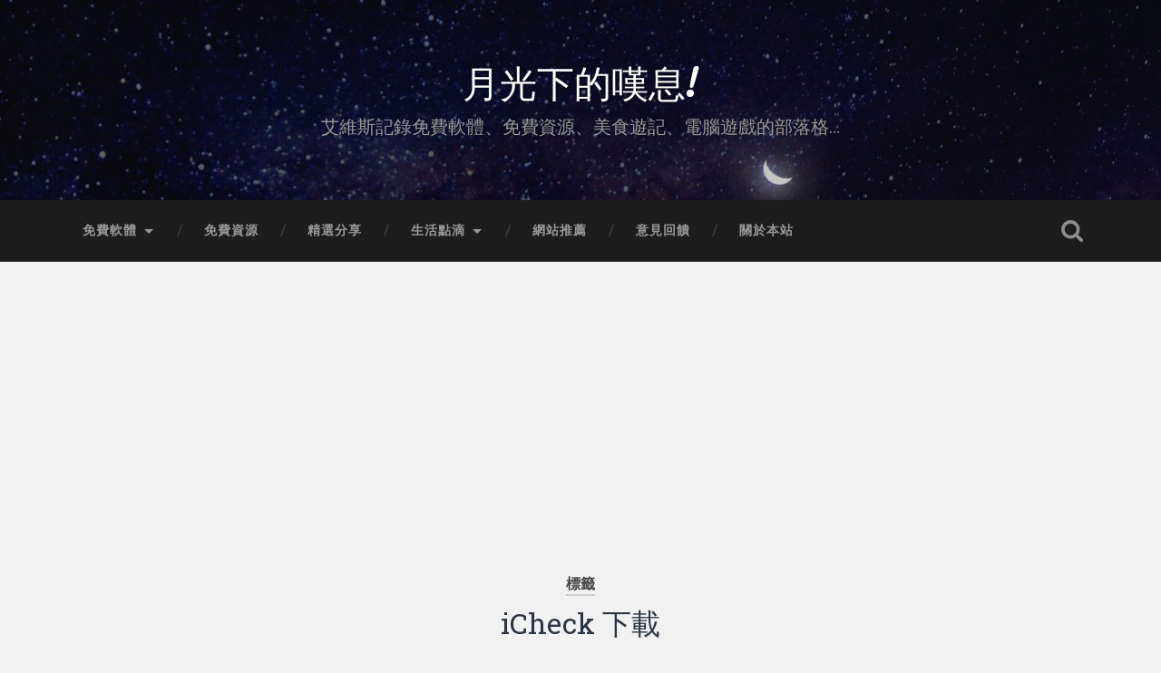

--- FILE ---
content_type: text/html; charset=UTF-8
request_url: https://moonlit.tw/tag/icheck-%E4%B8%8B%E8%BC%89
body_size: 15578
content:
<!DOCTYPE html>
<html lang="zh-TW">
<head>
<meta charset="UTF-8">
<meta name="viewport" content="width=device-width, initial-scale=1.0, maximum-scale=5.0" >
<meta name='robots' content='index, follow, max-image-preview:large, max-snippet:-1, max-video-preview:-1' />
<!-- This site is optimized with the Yoast SEO plugin v26.6 - https://yoast.com/wordpress/plugins/seo/ -->
<title>iCheck 下載 - 月光下的嘆息!</title>
<meta name="description" content="iCheck 下載" />
<link rel="canonical" href="https://moonlit.tw/tag/icheck-下載" />
<meta property="og:locale" content="zh_TW" />
<meta property="og:type" content="article" />
<meta property="og:title" content="iCheck 下載 - 月光下的嘆息!" />
<meta property="og:description" content="iCheck 下載" />
<meta property="og:url" content="https://moonlit.tw/tag/icheck-下載" />
<meta property="og:site_name" content="月光下的嘆息!" />
<meta property="og:image" content="https://i0.wp.com/moonlit.tw/wp-content/uploads/2014/11/pexels-photo-204611.jpeg?fit=1260%2C709&ssl=1" />
<meta property="og:image:width" content="1260" />
<meta property="og:image:height" content="709" />
<meta property="og:image:type" content="image/jpeg" />
<meta name="twitter:card" content="summary_large_image" />
<script type="application/ld+json" class="yoast-schema-graph">{"@context":"https://schema.org","@graph":[{"@type":"CollectionPage","@id":"https://moonlit.tw/tag/icheck-%e4%b8%8b%e8%bc%89","url":"https://moonlit.tw/tag/icheck-%e4%b8%8b%e8%bc%89","name":"iCheck 下載 - 月光下的嘆息!","isPartOf":{"@id":"https://moonlit.tw/#website"},"primaryImageOfPage":{"@id":"https://moonlit.tw/tag/icheck-%e4%b8%8b%e8%bc%89#primaryimage"},"image":{"@id":"https://moonlit.tw/tag/icheck-%e4%b8%8b%e8%bc%89#primaryimage"},"thumbnailUrl":"https://i0.wp.com/moonlit.tw/wp-content/uploads/2018/04/icheck_1.png?fit=800%2C800&ssl=1","description":"iCheck 下載","breadcrumb":{"@id":"https://moonlit.tw/tag/icheck-%e4%b8%8b%e8%bc%89#breadcrumb"},"inLanguage":"zh-TW"},{"@type":"ImageObject","inLanguage":"zh-TW","@id":"https://moonlit.tw/tag/icheck-%e4%b8%8b%e8%bc%89#primaryimage","url":"https://i0.wp.com/moonlit.tw/wp-content/uploads/2018/04/icheck_1.png?fit=800%2C800&ssl=1","contentUrl":"https://i0.wp.com/moonlit.tw/wp-content/uploads/2018/04/icheck_1.png?fit=800%2C800&ssl=1","width":800,"height":800,"caption":"iCheck實體比價 網路比價購物平台"},{"@type":"BreadcrumbList","@id":"https://moonlit.tw/tag/icheck-%e4%b8%8b%e8%bc%89#breadcrumb","itemListElement":[{"@type":"ListItem","position":1,"name":"首頁","item":"https://moonlit.tw/"},{"@type":"ListItem","position":2,"name":"iCheck 下載"}]},{"@type":"WebSite","@id":"https://moonlit.tw/#website","url":"https://moonlit.tw/","name":"月光下的嘆息!","description":"艾維斯記錄免費軟體、免費資源、美食遊記、電腦遊戲的部落格…","publisher":{"@id":"https://moonlit.tw/#/schema/person/924d2ac249d8571b1860573721d510dd"},"potentialAction":[{"@type":"SearchAction","target":{"@type":"EntryPoint","urlTemplate":"https://moonlit.tw/?s={search_term_string}"},"query-input":{"@type":"PropertyValueSpecification","valueRequired":true,"valueName":"search_term_string"}}],"inLanguage":"zh-TW"},{"@type":["Person","Organization"],"@id":"https://moonlit.tw/#/schema/person/924d2ac249d8571b1860573721d510dd","name":"Elvis","image":{"@type":"ImageObject","inLanguage":"zh-TW","@id":"https://moonlit.tw/#/schema/person/image/","url":"https://i0.wp.com/moonlit.tw/wp-content/uploads/2014/11/favicon.png?fit=128%2C128&ssl=1","contentUrl":"https://i0.wp.com/moonlit.tw/wp-content/uploads/2014/11/favicon.png?fit=128%2C128&ssl=1","width":128,"height":128,"caption":"Elvis"},"logo":{"@id":"https://moonlit.tw/#/schema/person/image/"},"sameAs":["http://moonlit.tw","https://www.facebook.com/moonpoet/"]}]}</script>
<!-- / Yoast SEO plugin. -->
<link rel='dns-prefetch' href='//www.googletagmanager.com' />
<link rel='dns-prefetch' href='//stats.wp.com' />
<link rel='dns-prefetch' href='//v0.wordpress.com' />
<link rel='dns-prefetch' href='//jetpack.wordpress.com' />
<link rel='dns-prefetch' href='//s0.wp.com' />
<link rel='dns-prefetch' href='//public-api.wordpress.com' />
<link rel='dns-prefetch' href='//0.gravatar.com' />
<link rel='dns-prefetch' href='//1.gravatar.com' />
<link rel='dns-prefetch' href='//2.gravatar.com' />
<link rel='dns-prefetch' href='//widgets.wp.com' />
<link rel='dns-prefetch' href='//pagead2.googlesyndication.com' />
<link rel='preconnect' href='//c0.wp.com' />
<link rel='preconnect' href='//i0.wp.com' />
<link rel="alternate" type="application/rss+xml" title="訂閱《月光下的嘆息!》&raquo; 資訊提供" href="https://moonlit.tw/feed" />
<link rel="alternate" type="application/rss+xml" title="訂閱《月光下的嘆息!》&raquo; 留言的資訊提供" href="https://moonlit.tw/comments/feed" />
<link rel="alternate" type="application/rss+xml" title="訂閱《月光下的嘆息!》&raquo; 標籤〈iCheck 下載〉的資訊提供" href="https://moonlit.tw/tag/icheck-%e4%b8%8b%e8%bc%89/feed" />
<style id='wp-img-auto-sizes-contain-inline-css' type='text/css'>
img:is([sizes=auto i],[sizes^="auto," i]){contain-intrinsic-size:3000px 1500px}
/*# sourceURL=wp-img-auto-sizes-contain-inline-css */
</style>
<style id='wp-emoji-styles-inline-css' type='text/css'>
img.wp-smiley, img.emoji {
display: inline !important;
border: none !important;
box-shadow: none !important;
height: 1em !important;
width: 1em !important;
margin: 0 0.07em !important;
vertical-align: -0.1em !important;
background: none !important;
padding: 0 !important;
}
/*# sourceURL=wp-emoji-styles-inline-css */
</style>
<style id='wp-block-library-inline-css' type='text/css'>
:root{--wp-block-synced-color:#7a00df;--wp-block-synced-color--rgb:122,0,223;--wp-bound-block-color:var(--wp-block-synced-color);--wp-editor-canvas-background:#ddd;--wp-admin-theme-color:#007cba;--wp-admin-theme-color--rgb:0,124,186;--wp-admin-theme-color-darker-10:#006ba1;--wp-admin-theme-color-darker-10--rgb:0,107,160.5;--wp-admin-theme-color-darker-20:#005a87;--wp-admin-theme-color-darker-20--rgb:0,90,135;--wp-admin-border-width-focus:2px}@media (min-resolution:192dpi){:root{--wp-admin-border-width-focus:1.5px}}.wp-element-button{cursor:pointer}:root .has-very-light-gray-background-color{background-color:#eee}:root .has-very-dark-gray-background-color{background-color:#313131}:root .has-very-light-gray-color{color:#eee}:root .has-very-dark-gray-color{color:#313131}:root .has-vivid-green-cyan-to-vivid-cyan-blue-gradient-background{background:linear-gradient(135deg,#00d084,#0693e3)}:root .has-purple-crush-gradient-background{background:linear-gradient(135deg,#34e2e4,#4721fb 50%,#ab1dfe)}:root .has-hazy-dawn-gradient-background{background:linear-gradient(135deg,#faaca8,#dad0ec)}:root .has-subdued-olive-gradient-background{background:linear-gradient(135deg,#fafae1,#67a671)}:root .has-atomic-cream-gradient-background{background:linear-gradient(135deg,#fdd79a,#004a59)}:root .has-nightshade-gradient-background{background:linear-gradient(135deg,#330968,#31cdcf)}:root .has-midnight-gradient-background{background:linear-gradient(135deg,#020381,#2874fc)}:root{--wp--preset--font-size--normal:16px;--wp--preset--font-size--huge:42px}.has-regular-font-size{font-size:1em}.has-larger-font-size{font-size:2.625em}.has-normal-font-size{font-size:var(--wp--preset--font-size--normal)}.has-huge-font-size{font-size:var(--wp--preset--font-size--huge)}.has-text-align-center{text-align:center}.has-text-align-left{text-align:left}.has-text-align-right{text-align:right}.has-fit-text{white-space:nowrap!important}#end-resizable-editor-section{display:none}.aligncenter{clear:both}.items-justified-left{justify-content:flex-start}.items-justified-center{justify-content:center}.items-justified-right{justify-content:flex-end}.items-justified-space-between{justify-content:space-between}.screen-reader-text{border:0;clip-path:inset(50%);height:1px;margin:-1px;overflow:hidden;padding:0;position:absolute;width:1px;word-wrap:normal!important}.screen-reader-text:focus{background-color:#ddd;clip-path:none;color:#444;display:block;font-size:1em;height:auto;left:5px;line-height:normal;padding:15px 23px 14px;text-decoration:none;top:5px;width:auto;z-index:100000}html :where(.has-border-color){border-style:solid}html :where([style*=border-top-color]){border-top-style:solid}html :where([style*=border-right-color]){border-right-style:solid}html :where([style*=border-bottom-color]){border-bottom-style:solid}html :where([style*=border-left-color]){border-left-style:solid}html :where([style*=border-width]){border-style:solid}html :where([style*=border-top-width]){border-top-style:solid}html :where([style*=border-right-width]){border-right-style:solid}html :where([style*=border-bottom-width]){border-bottom-style:solid}html :where([style*=border-left-width]){border-left-style:solid}html :where(img[class*=wp-image-]){height:auto;max-width:100%}:where(figure){margin:0 0 1em}html :where(.is-position-sticky){--wp-admin--admin-bar--position-offset:var(--wp-admin--admin-bar--height,0px)}@media screen and (max-width:600px){html :where(.is-position-sticky){--wp-admin--admin-bar--position-offset:0px}}
/*# sourceURL=wp-block-library-inline-css */
</style><style id='global-styles-inline-css' type='text/css'>
:root{--wp--preset--aspect-ratio--square: 1;--wp--preset--aspect-ratio--4-3: 4/3;--wp--preset--aspect-ratio--3-4: 3/4;--wp--preset--aspect-ratio--3-2: 3/2;--wp--preset--aspect-ratio--2-3: 2/3;--wp--preset--aspect-ratio--16-9: 16/9;--wp--preset--aspect-ratio--9-16: 9/16;--wp--preset--color--black: #000000;--wp--preset--color--cyan-bluish-gray: #abb8c3;--wp--preset--color--white: #ffffff;--wp--preset--color--pale-pink: #f78da7;--wp--preset--color--vivid-red: #cf2e2e;--wp--preset--color--luminous-vivid-orange: #ff6900;--wp--preset--color--luminous-vivid-amber: #fcb900;--wp--preset--color--light-green-cyan: #7bdcb5;--wp--preset--color--vivid-green-cyan: #00d084;--wp--preset--color--pale-cyan-blue: #8ed1fc;--wp--preset--color--vivid-cyan-blue: #0693e3;--wp--preset--color--vivid-purple: #9b51e0;--wp--preset--gradient--vivid-cyan-blue-to-vivid-purple: linear-gradient(135deg,rgb(6,147,227) 0%,rgb(155,81,224) 100%);--wp--preset--gradient--light-green-cyan-to-vivid-green-cyan: linear-gradient(135deg,rgb(122,220,180) 0%,rgb(0,208,130) 100%);--wp--preset--gradient--luminous-vivid-amber-to-luminous-vivid-orange: linear-gradient(135deg,rgb(252,185,0) 0%,rgb(255,105,0) 100%);--wp--preset--gradient--luminous-vivid-orange-to-vivid-red: linear-gradient(135deg,rgb(255,105,0) 0%,rgb(207,46,46) 100%);--wp--preset--gradient--very-light-gray-to-cyan-bluish-gray: linear-gradient(135deg,rgb(238,238,238) 0%,rgb(169,184,195) 100%);--wp--preset--gradient--cool-to-warm-spectrum: linear-gradient(135deg,rgb(74,234,220) 0%,rgb(151,120,209) 20%,rgb(207,42,186) 40%,rgb(238,44,130) 60%,rgb(251,105,98) 80%,rgb(254,248,76) 100%);--wp--preset--gradient--blush-light-purple: linear-gradient(135deg,rgb(255,206,236) 0%,rgb(152,150,240) 100%);--wp--preset--gradient--blush-bordeaux: linear-gradient(135deg,rgb(254,205,165) 0%,rgb(254,45,45) 50%,rgb(107,0,62) 100%);--wp--preset--gradient--luminous-dusk: linear-gradient(135deg,rgb(255,203,112) 0%,rgb(199,81,192) 50%,rgb(65,88,208) 100%);--wp--preset--gradient--pale-ocean: linear-gradient(135deg,rgb(255,245,203) 0%,rgb(182,227,212) 50%,rgb(51,167,181) 100%);--wp--preset--gradient--electric-grass: linear-gradient(135deg,rgb(202,248,128) 0%,rgb(113,206,126) 100%);--wp--preset--gradient--midnight: linear-gradient(135deg,rgb(2,3,129) 0%,rgb(40,116,252) 100%);--wp--preset--font-size--small: 13px;--wp--preset--font-size--medium: 20px;--wp--preset--font-size--large: 36px;--wp--preset--font-size--x-large: 42px;--wp--preset--spacing--20: 0.44rem;--wp--preset--spacing--30: 0.67rem;--wp--preset--spacing--40: 1rem;--wp--preset--spacing--50: 1.5rem;--wp--preset--spacing--60: 2.25rem;--wp--preset--spacing--70: 3.38rem;--wp--preset--spacing--80: 5.06rem;--wp--preset--shadow--natural: 6px 6px 9px rgba(0, 0, 0, 0.2);--wp--preset--shadow--deep: 12px 12px 50px rgba(0, 0, 0, 0.4);--wp--preset--shadow--sharp: 6px 6px 0px rgba(0, 0, 0, 0.2);--wp--preset--shadow--outlined: 6px 6px 0px -3px rgb(255, 255, 255), 6px 6px rgb(0, 0, 0);--wp--preset--shadow--crisp: 6px 6px 0px rgb(0, 0, 0);}:where(.is-layout-flex){gap: 0.5em;}:where(.is-layout-grid){gap: 0.5em;}body .is-layout-flex{display: flex;}.is-layout-flex{flex-wrap: wrap;align-items: center;}.is-layout-flex > :is(*, div){margin: 0;}body .is-layout-grid{display: grid;}.is-layout-grid > :is(*, div){margin: 0;}:where(.wp-block-columns.is-layout-flex){gap: 2em;}:where(.wp-block-columns.is-layout-grid){gap: 2em;}:where(.wp-block-post-template.is-layout-flex){gap: 1.25em;}:where(.wp-block-post-template.is-layout-grid){gap: 1.25em;}.has-black-color{color: var(--wp--preset--color--black) !important;}.has-cyan-bluish-gray-color{color: var(--wp--preset--color--cyan-bluish-gray) !important;}.has-white-color{color: var(--wp--preset--color--white) !important;}.has-pale-pink-color{color: var(--wp--preset--color--pale-pink) !important;}.has-vivid-red-color{color: var(--wp--preset--color--vivid-red) !important;}.has-luminous-vivid-orange-color{color: var(--wp--preset--color--luminous-vivid-orange) !important;}.has-luminous-vivid-amber-color{color: var(--wp--preset--color--luminous-vivid-amber) !important;}.has-light-green-cyan-color{color: var(--wp--preset--color--light-green-cyan) !important;}.has-vivid-green-cyan-color{color: var(--wp--preset--color--vivid-green-cyan) !important;}.has-pale-cyan-blue-color{color: var(--wp--preset--color--pale-cyan-blue) !important;}.has-vivid-cyan-blue-color{color: var(--wp--preset--color--vivid-cyan-blue) !important;}.has-vivid-purple-color{color: var(--wp--preset--color--vivid-purple) !important;}.has-black-background-color{background-color: var(--wp--preset--color--black) !important;}.has-cyan-bluish-gray-background-color{background-color: var(--wp--preset--color--cyan-bluish-gray) !important;}.has-white-background-color{background-color: var(--wp--preset--color--white) !important;}.has-pale-pink-background-color{background-color: var(--wp--preset--color--pale-pink) !important;}.has-vivid-red-background-color{background-color: var(--wp--preset--color--vivid-red) !important;}.has-luminous-vivid-orange-background-color{background-color: var(--wp--preset--color--luminous-vivid-orange) !important;}.has-luminous-vivid-amber-background-color{background-color: var(--wp--preset--color--luminous-vivid-amber) !important;}.has-light-green-cyan-background-color{background-color: var(--wp--preset--color--light-green-cyan) !important;}.has-vivid-green-cyan-background-color{background-color: var(--wp--preset--color--vivid-green-cyan) !important;}.has-pale-cyan-blue-background-color{background-color: var(--wp--preset--color--pale-cyan-blue) !important;}.has-vivid-cyan-blue-background-color{background-color: var(--wp--preset--color--vivid-cyan-blue) !important;}.has-vivid-purple-background-color{background-color: var(--wp--preset--color--vivid-purple) !important;}.has-black-border-color{border-color: var(--wp--preset--color--black) !important;}.has-cyan-bluish-gray-border-color{border-color: var(--wp--preset--color--cyan-bluish-gray) !important;}.has-white-border-color{border-color: var(--wp--preset--color--white) !important;}.has-pale-pink-border-color{border-color: var(--wp--preset--color--pale-pink) !important;}.has-vivid-red-border-color{border-color: var(--wp--preset--color--vivid-red) !important;}.has-luminous-vivid-orange-border-color{border-color: var(--wp--preset--color--luminous-vivid-orange) !important;}.has-luminous-vivid-amber-border-color{border-color: var(--wp--preset--color--luminous-vivid-amber) !important;}.has-light-green-cyan-border-color{border-color: var(--wp--preset--color--light-green-cyan) !important;}.has-vivid-green-cyan-border-color{border-color: var(--wp--preset--color--vivid-green-cyan) !important;}.has-pale-cyan-blue-border-color{border-color: var(--wp--preset--color--pale-cyan-blue) !important;}.has-vivid-cyan-blue-border-color{border-color: var(--wp--preset--color--vivid-cyan-blue) !important;}.has-vivid-purple-border-color{border-color: var(--wp--preset--color--vivid-purple) !important;}.has-vivid-cyan-blue-to-vivid-purple-gradient-background{background: var(--wp--preset--gradient--vivid-cyan-blue-to-vivid-purple) !important;}.has-light-green-cyan-to-vivid-green-cyan-gradient-background{background: var(--wp--preset--gradient--light-green-cyan-to-vivid-green-cyan) !important;}.has-luminous-vivid-amber-to-luminous-vivid-orange-gradient-background{background: var(--wp--preset--gradient--luminous-vivid-amber-to-luminous-vivid-orange) !important;}.has-luminous-vivid-orange-to-vivid-red-gradient-background{background: var(--wp--preset--gradient--luminous-vivid-orange-to-vivid-red) !important;}.has-very-light-gray-to-cyan-bluish-gray-gradient-background{background: var(--wp--preset--gradient--very-light-gray-to-cyan-bluish-gray) !important;}.has-cool-to-warm-spectrum-gradient-background{background: var(--wp--preset--gradient--cool-to-warm-spectrum) !important;}.has-blush-light-purple-gradient-background{background: var(--wp--preset--gradient--blush-light-purple) !important;}.has-blush-bordeaux-gradient-background{background: var(--wp--preset--gradient--blush-bordeaux) !important;}.has-luminous-dusk-gradient-background{background: var(--wp--preset--gradient--luminous-dusk) !important;}.has-pale-ocean-gradient-background{background: var(--wp--preset--gradient--pale-ocean) !important;}.has-electric-grass-gradient-background{background: var(--wp--preset--gradient--electric-grass) !important;}.has-midnight-gradient-background{background: var(--wp--preset--gradient--midnight) !important;}.has-small-font-size{font-size: var(--wp--preset--font-size--small) !important;}.has-medium-font-size{font-size: var(--wp--preset--font-size--medium) !important;}.has-large-font-size{font-size: var(--wp--preset--font-size--large) !important;}.has-x-large-font-size{font-size: var(--wp--preset--font-size--x-large) !important;}
/*# sourceURL=global-styles-inline-css */
</style>
<style id='classic-theme-styles-inline-css' type='text/css'>
/*! This file is auto-generated */
.wp-block-button__link{color:#fff;background-color:#32373c;border-radius:9999px;box-shadow:none;text-decoration:none;padding:calc(.667em + 2px) calc(1.333em + 2px);font-size:1.125em}.wp-block-file__button{background:#32373c;color:#fff;text-decoration:none}
/*# sourceURL=/wp-includes/css/classic-themes.min.css */
</style>
<link rel='stylesheet' id='dashicons-css' href='https://c0.wp.com/c/6.9/wp-includes/css/dashicons.min.css' type='text/css' media='all' />
<link rel='stylesheet' id='admin-bar-css' href='https://c0.wp.com/c/6.9/wp-includes/css/admin-bar.min.css' type='text/css' media='all' />
<style id='admin-bar-inline-css' type='text/css'>
/* Hide CanvasJS credits for P404 charts specifically */
#p404RedirectChart .canvasjs-chart-credit {
display: none !important;
}
#p404RedirectChart canvas {
border-radius: 6px;
}
.p404-redirect-adminbar-weekly-title {
font-weight: bold;
font-size: 14px;
color: #fff;
margin-bottom: 6px;
}
#wpadminbar #wp-admin-bar-p404_free_top_button .ab-icon:before {
content: "\f103";
color: #dc3545;
top: 3px;
}
#wp-admin-bar-p404_free_top_button .ab-item {
min-width: 80px !important;
padding: 0px !important;
}
/* Ensure proper positioning and z-index for P404 dropdown */
.p404-redirect-adminbar-dropdown-wrap { 
min-width: 0; 
padding: 0;
position: static !important;
}
#wpadminbar #wp-admin-bar-p404_free_top_button_dropdown {
position: static !important;
}
#wpadminbar #wp-admin-bar-p404_free_top_button_dropdown .ab-item {
padding: 0 !important;
margin: 0 !important;
}
.p404-redirect-dropdown-container {
min-width: 340px;
padding: 18px 18px 12px 18px;
background: #23282d !important;
color: #fff;
border-radius: 12px;
box-shadow: 0 8px 32px rgba(0,0,0,0.25);
margin-top: 10px;
position: relative !important;
z-index: 999999 !important;
display: block !important;
border: 1px solid #444;
}
/* Ensure P404 dropdown appears on hover */
#wpadminbar #wp-admin-bar-p404_free_top_button .p404-redirect-dropdown-container { 
display: none !important;
}
#wpadminbar #wp-admin-bar-p404_free_top_button:hover .p404-redirect-dropdown-container { 
display: block !important;
}
#wpadminbar #wp-admin-bar-p404_free_top_button:hover #wp-admin-bar-p404_free_top_button_dropdown .p404-redirect-dropdown-container {
display: block !important;
}
.p404-redirect-card {
background: #2c3338;
border-radius: 8px;
padding: 18px 18px 12px 18px;
box-shadow: 0 2px 8px rgba(0,0,0,0.07);
display: flex;
flex-direction: column;
align-items: flex-start;
border: 1px solid #444;
}
.p404-redirect-btn {
display: inline-block;
background: #dc3545;
color: #fff !important;
font-weight: bold;
padding: 5px 22px;
border-radius: 8px;
text-decoration: none;
font-size: 17px;
transition: background 0.2s, box-shadow 0.2s;
margin-top: 8px;
box-shadow: 0 2px 8px rgba(220,53,69,0.15);
text-align: center;
line-height: 1.6;
}
.p404-redirect-btn:hover {
background: #c82333;
color: #fff !important;
box-shadow: 0 4px 16px rgba(220,53,69,0.25);
}
/* Prevent conflicts with other admin bar dropdowns */
#wpadminbar .ab-top-menu > li:hover > .ab-item,
#wpadminbar .ab-top-menu > li.hover > .ab-item {
z-index: auto;
}
#wpadminbar #wp-admin-bar-p404_free_top_button:hover > .ab-item {
z-index: 999998 !important;
}
.admin-bar {
position: inherit !important;
top: auto !important;
}
.admin-bar .goog-te-banner-frame {
top: 32px !important
}
@media screen and (max-width: 782px) {
.admin-bar .goog-te-banner-frame {
top: 46px !important;
}
}
@media screen and (max-width: 480px) {
.admin-bar .goog-te-banner-frame {
position: absolute;
}
}
/*# sourceURL=admin-bar-inline-css */
</style>
<link rel='stylesheet' id='contact-form-7-css' href='//moonlit.tw/wp-content/cache/wpfc-minified/10qbgurr/6wwo.css' type='text/css' media='all' />
<link rel='stylesheet' id='perfecty-push-css' href='//moonlit.tw/wp-content/cache/wpfc-minified/eu0kod1w/6wwo.css' type='text/css' media='all' />
<style id='jetpack_facebook_likebox-inline-css' type='text/css'>
.widget_facebook_likebox {
overflow: hidden;
}
/*# sourceURL=https://moonlit.tw/wp-content/plugins/jetpack/modules/widgets/facebook-likebox/style.css */
</style>
<link rel='stylesheet' id='wp-pagenavi-css' href='//moonlit.tw/wp-content/cache/wpfc-minified/m8keek1n/6wwo.css' type='text/css' media='all' />
<link rel='stylesheet' id='heateor_sss_frontend_css-css' href='//moonlit.tw/wp-content/cache/wpfc-minified/mm18og4t/6wwo.css' type='text/css' media='all' />
<style id='heateor_sss_frontend_css-inline-css' type='text/css'>
.heateor_sss_button_instagram span.heateor_sss_svg,a.heateor_sss_instagram span.heateor_sss_svg{background:radial-gradient(circle at 30% 107%,#fdf497 0,#fdf497 5%,#fd5949 45%,#d6249f 60%,#285aeb 90%)}.heateor_sss_horizontal_sharing .heateor_sss_svg,.heateor_sss_standard_follow_icons_container .heateor_sss_svg{color:#fff;border-width:0px;border-style:solid;border-color:transparent}.heateor_sss_horizontal_sharing .heateorSssTCBackground{color:#666}.heateor_sss_horizontal_sharing span.heateor_sss_svg:hover,.heateor_sss_standard_follow_icons_container span.heateor_sss_svg:hover{border-color:transparent;}.heateor_sss_vertical_sharing span.heateor_sss_svg,.heateor_sss_floating_follow_icons_container span.heateor_sss_svg{color:#fff;border-width:0px;border-style:solid;border-color:transparent;}.heateor_sss_vertical_sharing .heateorSssTCBackground{color:#666;}.heateor_sss_vertical_sharing span.heateor_sss_svg:hover,.heateor_sss_floating_follow_icons_container span.heateor_sss_svg:hover{border-color:transparent;}div.heateor_sss_vertical_sharing svg{width:50%;margin:auto;}div.heateor_sss_vertical_sharing .heateor_sss_square_count{float:left;width:50%;line-height:40px;}@media screen and (max-width:783px) {.heateor_sss_vertical_sharing{display:none!important}}div.heateor_sss_mobile_footer{display:none;}@media screen and (max-width:1500px){div.heateor_sss_bottom_sharing .heateorSssTCBackground{background-color:white}div.heateor_sss_bottom_sharing{width:100%!important;left:0!important;}div.heateor_sss_bottom_sharing a{width:14.285714285714% !important;}div.heateor_sss_bottom_sharing .heateor_sss_svg{width: 100% !important;}div.heateor_sss_bottom_sharing div.heateorSssTotalShareCount{font-size:1em!important;line-height:28px!important}div.heateor_sss_bottom_sharing div.heateorSssTotalShareText{font-size:.7em!important;line-height:0px!important}div.heateor_sss_mobile_footer{display:block;height:40px;}.heateor_sss_bottom_sharing{padding:0!important;display:block!important;width:auto!important;bottom:-2px!important;top: auto!important;}.heateor_sss_bottom_sharing .heateor_sss_square_count{line-height:inherit;}.heateor_sss_bottom_sharing .heateorSssSharingArrow{display:none;}.heateor_sss_bottom_sharing .heateorSssTCBackground{margin-right:1.1em!important}}
/*# sourceURL=heateor_sss_frontend_css-inline-css */
</style>
<link rel='stylesheet' id='baskerville_googleFonts-css' href='//fonts.googleapis.com/css?family=Roboto+Slab%3A400%2C700%7CRoboto%3A400%2C400italic%2C700%2C700italic%2C300%7CPacifico%3A400&#038;ver=6.9' type='text/css' media='all' />
<link rel='stylesheet' id='baskerville_style-css' href='//moonlit.tw/wp-content/cache/wpfc-minified/k28rrqgu/6wwo.css' type='text/css' media='all' />
<script type="text/javascript" src="https://c0.wp.com/c/6.9/wp-includes/js/jquery/jquery.min.js" id="jquery-core-js"></script>
<script type="text/javascript" src="https://c0.wp.com/c/6.9/wp-includes/js/jquery/jquery-migrate.min.js" id="jquery-migrate-js"></script>
<script type="text/javascript" src="https://moonlit.tw/wp-content/themes/moonlittw/js/imagesloaded.pkgd.js?ver=1" id="baskerville_imagesloaded-js"></script>
<script type="text/javascript" src="https://moonlit.tw/wp-content/themes/moonlittw/js/flexslider.min.js?ver=1" id="baskerville_flexslider-js"></script>
<!-- Google tag (gtag.js) snippet added by Site Kit -->
<!-- Google Analytics snippet added by Site Kit -->
<script type="text/javascript" src="https://www.googletagmanager.com/gtag/js?id=GT-MJSBXVL" id="google_gtagjs-js" async></script>
<script type="text/javascript" id="google_gtagjs-js-after">
/* <![CDATA[ */
window.dataLayer = window.dataLayer || [];function gtag(){dataLayer.push(arguments);}
gtag("set","linker",{"domains":["moonlit.tw"]});
gtag("js", new Date());
gtag("set", "developer_id.dZTNiMT", true);
gtag("config", "GT-MJSBXVL");
//# sourceURL=google_gtagjs-js-after
/* ]]> */
</script>
<link rel="https://api.w.org/" href="https://moonlit.tw/wp-json/" /><link rel="alternate" title="JSON" type="application/json" href="https://moonlit.tw/wp-json/wp/v2/tags/10354" /><link rel="EditURI" type="application/rsd+xml" title="RSD" href="https://moonlit.tw/xmlrpc.php?rsd" />
<meta name="generator" content="WordPress 6.9" />
<meta name="generator" content="Site Kit by Google 1.168.0" /><script type="text/javascript">//<![CDATA[
function external_links_in_new_windows_loop() {
if (!document.links) {
document.links = document.getElementsByTagName('a');
}
var change_link = false;
var force = '';
var ignore = '';
for (var t=0; t<document.links.length; t++) {
var all_links = document.links[t];
change_link = false;
if(document.links[t].hasAttribute('onClick') == false) {
// forced if the address starts with http (or also https), but does not link to the current domain
if(all_links.href.search(/^http/) != -1 && all_links.href.search('moonlit.tw') == -1 && all_links.href.search(/^#/) == -1) {
// console.log('Changed ' + all_links.href);
change_link = true;
}
if(force != '' && all_links.href.search(force) != -1) {
// forced
// console.log('force ' + all_links.href);
change_link = true;
}
if(ignore != '' && all_links.href.search(ignore) != -1) {
// console.log('ignore ' + all_links.href);
// ignored
change_link = false;
}
if(change_link == true) {
// console.log('Changed ' + all_links.href);
document.links[t].setAttribute('onClick', 'javascript:window.open(\'' + all_links.href.replace(/'/g, '') + '\', \'_blank\', \'noopener\'); return false;');
document.links[t].removeAttribute('target');
}
}
}
}
// Load
function external_links_in_new_windows_load(func)
{  
var oldonload = window.onload;
if (typeof window.onload != 'function'){
window.onload = func;
} else {
window.onload = function(){
oldonload();
func();
}
}
}
external_links_in_new_windows_load(external_links_in_new_windows_loop);
//]]></script>
<script>
window.PerfectyPushOptions = {
path: "https://moonlit.tw/wp-content/plugins/perfecty-push-notifications/public/js",
dialogTitle: "您想接收網站更新通知嗎？",
dialogSubmit: "繼續",
dialogCancel: "現在不要",
settingsTitle: "通知偏好設定",
settingsOptIn: "我想要收到通知",
settingsUpdateError: "無法變更偏好設定，請再試一次！",
serverUrl: "https://moonlit.tw/wp-json/perfecty-push",
vapidPublicKey: "BB2SybeBSU9TOVxscj0SsNa8gUVrhvWoBCJysQthSoNalE7gEsTr1AX7RJkbLuz8DKX-1sa8M9qN7xl7HklPZlg",
token: "a8e6f9c877",
tokenHeader: "X-WP-Nonce",
enabled: true,
unregisterConflicts: false,
serviceWorkerScope: "/perfecty/push",
loggerLevel: "error",
loggerVerbose: false,
hideBellAfterSubscribe: false,
askPermissionsDirectly: true,
unregisterConflictsExpression: "(OneSignalSDKWorker|wonderpush-worker-loader|webpushr-sw|subscribers-com\/firebase-messaging-sw|gravitec-net-web-push-notifications|push_notification_sw)",
promptIconUrl: "https://moonlit.tw/wp-content/uploads/2014/11/favicon.png",
visitsToDisplayPrompt: 0	}
</script>
<style>img#wpstats{display:none}</style>
<!-- Google AdSense meta tags added by Site Kit -->
<meta name="google-adsense-platform-account" content="ca-host-pub-2644536267352236">
<meta name="google-adsense-platform-domain" content="sitekit.withgoogle.com">
<!-- End Google AdSense meta tags added by Site Kit -->
<!-- Google AdSense snippet added by Site Kit -->
<script type="text/javascript" async="async" src="https://pagead2.googlesyndication.com/pagead/js/adsbygoogle.js?client=ca-pub-4943858436705425&amp;host=ca-host-pub-2644536267352236" crossorigin="anonymous"></script>
<!-- End Google AdSense snippet added by Site Kit -->
<link rel="icon" href="https://i0.wp.com/moonlit.tw/wp-content/uploads/2014/11/favicon.png?fit=32%2C32&#038;ssl=1" sizes="32x32" />
<link rel="icon" href="https://i0.wp.com/moonlit.tw/wp-content/uploads/2014/11/favicon.png?fit=128%2C128&#038;ssl=1" sizes="192x192" />
<link rel="apple-touch-icon" href="https://i0.wp.com/moonlit.tw/wp-content/uploads/2014/11/favicon.png?fit=128%2C128&#038;ssl=1" />
<meta name="msapplication-TileImage" content="https://i0.wp.com/moonlit.tw/wp-content/uploads/2014/11/favicon.png?fit=128%2C128&#038;ssl=1" />
<script data-ad-client="ca-pub-4943858436705425" async src="https://pagead2.googlesyndication.com/pagead/js/adsbygoogle.js"></script>
<link rel='stylesheet' id='jetpack-top-posts-widget-css' href='https://c0.wp.com/p/jetpack/15.3.1/modules/widgets/top-posts/style.css' type='text/css' media='all' />
</head>
<body class="archive tag tag-icheck- tag-10354 wp-theme-moonlittw has-featured-image">
<div class="header section small-padding bg-dark bg-image" style="background-image: url( https://moonlit.tw/wp-content/uploads/2018/05/cropped-pexels-photo-813269-1.jpeg );">
<div class="cover"></div>
<div class="header-search-block bg-graphite hidden">
<form method="get" class="searchform" action="https://moonlit.tw/">
<input type="search" value="" placeholder="輸入關鍵字" name="s" class="s" /> 
<input type="submit" class="searchsubmit" value="搜尋">
</form>			
</div><!-- .header-search-block -->
<div class="header-inner section-inner">
<h1 class="blog-title">
<a href="https://moonlit.tw" title="月光下的嘆息! &mdash; 艾維斯記錄免費軟體、免費資源、美食遊記、電腦遊戲的部落格…" rel="home">月光下的嘆息!</a>
</h1>
<h3 class="blog-description">艾維斯記錄免費軟體、免費資源、美食遊記、電腦遊戲的部落格…</h3>
</div><!-- .header-inner -->
</div><!-- .header -->
<div class="navigation section no-padding bg-dark">
<div class="navigation-inner section-inner">
<div class="nav-toggle fleft hidden">
<div class="bar"></div>
<div class="bar"></div>
<div class="bar"></div>
<div class="clear"></div>
</div>
<ul class="main-menu">
<li id="menu-item-11995" class="menu-item menu-item-type-taxonomy menu-item-object-category menu-item-has-children has-children menu-item-11995"><a href="https://moonlit.tw/category/freeware">免費軟體</a>
<ul class="sub-menu">
<li id="menu-item-12706" class="menu-item menu-item-type-taxonomy menu-item-object-category menu-item-12706"><a href="https://moonlit.tw/category/freeware/%e6%89%8b%e6%a9%9f%e8%bb%9f%e9%ab%94">手機軟體</a></li>
</ul>
</li>
<li id="menu-item-11996" class="menu-item menu-item-type-taxonomy menu-item-object-category menu-item-11996"><a href="https://moonlit.tw/category/all-free">免費資源</a></li>
<li id="menu-item-11997" class="menu-item menu-item-type-taxonomy menu-item-object-category menu-item-11997"><a href="https://moonlit.tw/category/best-share">精選分享</a></li>
<li id="menu-item-12001" class="menu-item menu-item-type-taxonomy menu-item-object-category menu-item-has-children has-children menu-item-12001"><a href="https://moonlit.tw/category/my-life">生活點滴</a>
<ul class="sub-menu">
<li id="menu-item-12080" class="menu-item menu-item-type-taxonomy menu-item-object-category menu-item-12080"><a href="https://moonlit.tw/category/my-life/buyhome">敗家日記</a></li>
</ul>
</li>
<li id="menu-item-11994" class="menu-item menu-item-type-post_type menu-item-object-page menu-item-11994"><a href="https://moonlit.tw/blog-links">網站推薦</a></li>
<li id="menu-item-11993" class="menu-item menu-item-type-post_type menu-item-object-page menu-item-11993"><a href="https://moonlit.tw/contact">意見回饋</a></li>
<li id="menu-item-16477" class="menu-item menu-item-type-post_type menu-item-object-page menu-item-16477"><a href="https://moonlit.tw/about-blog">關於本站</a></li>
</ul><!-- .main-menu -->
<a class="search-toggle fright" href="#"></a>
<div class="clear"></div>
</div><!-- .navigation-inner -->
</div><!-- .navigation -->
<div class="mobile-navigation section bg-graphite no-padding hidden">
<ul class="mobile-menu">
<li class="menu-item menu-item-type-taxonomy menu-item-object-category menu-item-has-children has-children menu-item-11995"><a href="https://moonlit.tw/category/freeware">免費軟體</a>
<ul class="sub-menu">
<li class="menu-item menu-item-type-taxonomy menu-item-object-category menu-item-12706"><a href="https://moonlit.tw/category/freeware/%e6%89%8b%e6%a9%9f%e8%bb%9f%e9%ab%94">手機軟體</a></li>
</ul>
</li>
<li class="menu-item menu-item-type-taxonomy menu-item-object-category menu-item-11996"><a href="https://moonlit.tw/category/all-free">免費資源</a></li>
<li class="menu-item menu-item-type-taxonomy menu-item-object-category menu-item-11997"><a href="https://moonlit.tw/category/best-share">精選分享</a></li>
<li class="menu-item menu-item-type-taxonomy menu-item-object-category menu-item-has-children has-children menu-item-12001"><a href="https://moonlit.tw/category/my-life">生活點滴</a>
<ul class="sub-menu">
<li class="menu-item menu-item-type-taxonomy menu-item-object-category menu-item-12080"><a href="https://moonlit.tw/category/my-life/buyhome">敗家日記</a></li>
</ul>
</li>
<li class="menu-item menu-item-type-post_type menu-item-object-page menu-item-11994"><a href="https://moonlit.tw/blog-links">網站推薦</a></li>
<li class="menu-item menu-item-type-post_type menu-item-object-page menu-item-11993"><a href="https://moonlit.tw/contact">意見回饋</a></li>
<li class="menu-item menu-item-type-post_type menu-item-object-page menu-item-16477"><a href="https://moonlit.tw/about-blog">關於本站</a></li>
</ul><!-- .main-menu -->
</div><!-- .mobile-navigation --><div align="center">
<ins class="adsbygoogle"
style="display:block"
data-ad-client="ca-pub-4943858436705425"
data-ad-slot="9476271323"
data-ad-format="auto"></ins>
<script>
(adsbygoogle = window.adsbygoogle || []).push({});
</script></div>
<div class="wrapper section medium-padding">
<div class="page-title section-inner">
<h5>標籤</h5> <h3>iCheck 下載</h3>
</div><!-- .page-title -->
<div class="content section-inner">
<div class="posts">
<div class="post-container">
<ins class="adsbygoogle"
style="display:block"
data-ad-format="fluid"
data-ad-layout-key="-5d+bv-p-5g+of"
data-ad-client="ca-pub-4943858436705425"
data-ad-slot="2848241655"></ins>
<script>
(adsbygoogle = window.adsbygoogle || []).push({});
</script></div>			
<div class="post-container">
<div id="post-24436" class="post-24436 post type-post status-publish format-standard has-post-thumbnail hentry category-freeware category-24 tag-icheck-app tag-icheck- tag-icheck tag-app tag--app tag---app tag-10361 tag-10362 tag-10363 tag-10364 tag-10366 tag-10369">
<div class="post-header">
<h2 class="post-title"><a href="https://moonlit.tw/icheck-app-save-money.html" rel="bookmark" title="iCheck實體比價 網路比價購物平台">iCheck實體比價 網路比價購物平台</a></h2>
</div><!-- .post-header -->
<div class="featured-media">
<a href="https://moonlit.tw/icheck-app-save-money.html" rel="bookmark" title="iCheck實體比價 網路比價購物平台">
<img width="600" height="600" src="https://i0.wp.com/moonlit.tw/wp-content/uploads/2018/04/icheck_1.png?fit=600%2C600&amp;ssl=1" class="attachment-post-thumbnail size-post-thumbnail wp-post-image" alt="iCheck實體比價 網路比價購物平台" decoding="async" fetchpriority="high" srcset="https://i0.wp.com/moonlit.tw/wp-content/uploads/2018/04/icheck_1.png?w=800&amp;ssl=1 800w, https://i0.wp.com/moonlit.tw/wp-content/uploads/2018/04/icheck_1.png?resize=150%2C150&amp;ssl=1 150w, https://i0.wp.com/moonlit.tw/wp-content/uploads/2018/04/icheck_1.png?resize=768%2C768&amp;ssl=1 768w, https://i0.wp.com/moonlit.tw/wp-content/uploads/2018/04/icheck_1.png?resize=160%2C160&amp;ssl=1 160w" sizes="(max-width: 600px) 100vw, 600px" />			
</a>
</div><!-- .featured-media -->
<div class="post-excerpt">
<p>日用與美妝品是許多人經常購買的消費品，其實有了網路後，價格都非常透明，但有時同一件商品經常會因為通路不同而價差好幾十塊，買貴真的讓很覺得很嘔，我們可以使用「iCheck」這款APP來幫我們搜尋各實體賣場的比價，讓我們什麼都買比別人還要便宜。</p>
</div><!-- .post-excerpt -->
<div class="post-meta">
<a class="post-date" href="https://moonlit.tw/icheck-app-save-money.html" title="iCheck實體比價 網路比價購物平台">2018/04/06</a>
<div class="clear"></div>
</div><!-- .post-meta -->
<div class="clear"></div>							
<div class="clear"></div>
</div><!-- .post -->
</div>
<div class="post-container">
<ins class="adsbygoogle"
style="display:block"
data-ad-format="fluid"
data-ad-layout-key="-5d+bv-p-5g+of"
data-ad-client="ca-pub-4943858436705425"
data-ad-slot="2848241655"></ins>
<script>
(adsbygoogle = window.adsbygoogle || []).push({});
</script></div>							
</div><!-- .posts -->
<div align="center">
<ins class="adsbygoogle"
style="display:block"
data-ad-client="ca-pub-4943858436705425"
data-ad-slot="9476271323"
data-ad-format="auto"></ins>
<script>
(adsbygoogle = window.adsbygoogle || []).push({});
</script></div><br>						
</div><!-- .content -->
</div><!-- .wrapper -->
<div class="footer section medium-padding bg-graphite">
<div class="section-inner row">
<div class="column column-1 one-third">
<div class="widgets">
<div class="widget widget_top-posts" id="top-posts-3"><div class="widget-content"><h3 class="widget-title">熱門內容︰</h3><ul class='widgets-list-layout no-grav'>
<li><a href="https://moonlit.tw/maya-2012-end-of-world.html" title="[知識]2012 世界末日預言 ... 到底誰說的算 ..." class="bump-view" data-bump-view="tp"><img loading="lazy" width="40" height="40" src="https://i0.wp.com/moonlit.tw/wp-content/uploads/2014/11/favicon.png?fit=40%2C40&#038;ssl=1&#038;resize=40%2C40" srcset="https://i0.wp.com/moonlit.tw/wp-content/uploads/2014/11/favicon.png?fit=40%2C40&amp;ssl=1&amp;resize=40%2C40 1x" alt="[知識]2012 世界末日預言 ... 到底誰說的算 ..." data-pin-nopin="true" class="widgets-list-layout-blavatar" /></a><div class="widgets-list-layout-links">
<a href="https://moonlit.tw/maya-2012-end-of-world.html" title="[知識]2012 世界末日預言 ... 到底誰說的算 ..." class="bump-view" data-bump-view="tp">[知識]2012 世界末日預言 ... 到底誰說的算 ...</a>
</div>
</li><li><a href="https://moonlit.tw/goingpro-free.html" title="自然輸入法11 免破解序號下載" class="bump-view" data-bump-view="tp"><img loading="lazy" width="40" height="40" src="https://i0.wp.com/moonlit.tw/wp-content/uploads/2012/02/goingpro_11_free_1.png?fit=913%2C582&#038;ssl=1&#038;resize=40%2C40" srcset="https://i0.wp.com/moonlit.tw/wp-content/uploads/2012/02/goingpro_11_free_1.png?fit=913%2C582&amp;ssl=1&amp;resize=40%2C40 1x, https://i0.wp.com/moonlit.tw/wp-content/uploads/2012/02/goingpro_11_free_1.png?fit=913%2C582&amp;ssl=1&amp;resize=60%2C60 1.5x, https://i0.wp.com/moonlit.tw/wp-content/uploads/2012/02/goingpro_11_free_1.png?fit=913%2C582&amp;ssl=1&amp;resize=80%2C80 2x, https://i0.wp.com/moonlit.tw/wp-content/uploads/2012/02/goingpro_11_free_1.png?fit=913%2C582&amp;ssl=1&amp;resize=120%2C120 3x, https://i0.wp.com/moonlit.tw/wp-content/uploads/2012/02/goingpro_11_free_1.png?fit=913%2C582&amp;ssl=1&amp;resize=160%2C160 4x" alt="自然輸入法11 免破解序號下載" data-pin-nopin="true" class="widgets-list-layout-blavatar" /></a><div class="widgets-list-layout-links">
<a href="https://moonlit.tw/goingpro-free.html" title="自然輸入法11 免破解序號下載" class="bump-view" data-bump-view="tp">自然輸入法11 免破解序號下載</a>
</div>
</li><li><a href="https://moonlit.tw/facebook-pet-society-box.html" title="[遊戲]Facebook Pet Society 最新版神秘箱子洗錢法 10/27" class="bump-view" data-bump-view="tp"><img loading="lazy" width="40" height="40" src="https://i0.wp.com/moonlit.tw/wp-content/uploads/2014/11/favicon.png?fit=40%2C40&#038;ssl=1&#038;resize=40%2C40" srcset="https://i0.wp.com/moonlit.tw/wp-content/uploads/2014/11/favicon.png?fit=40%2C40&amp;ssl=1&amp;resize=40%2C40 1x" alt="[遊戲]Facebook Pet Society 最新版神秘箱子洗錢法 10/27" data-pin-nopin="true" class="widgets-list-layout-blavatar" /></a><div class="widgets-list-layout-links">
<a href="https://moonlit.tw/facebook-pet-society-box.html" title="[遊戲]Facebook Pet Society 最新版神秘箱子洗錢法 10/27" class="bump-view" data-bump-view="tp">[遊戲]Facebook Pet Society 最新版神秘箱子洗錢法 10/27</a>
</div>
</li><li><a href="https://moonlit.tw/restaurant-city-gingerbread.html" title="[遊戲]Restaurant City 薑餅週 ... 12/8 更新內容攻略" class="bump-view" data-bump-view="tp"><img loading="lazy" width="40" height="40" src="https://i0.wp.com/moonlit.tw/wp-content/uploads/2014/11/favicon.png?fit=40%2C40&#038;ssl=1&#038;resize=40%2C40" srcset="https://i0.wp.com/moonlit.tw/wp-content/uploads/2014/11/favicon.png?fit=40%2C40&amp;ssl=1&amp;resize=40%2C40 1x" alt="[遊戲]Restaurant City 薑餅週 ... 12/8 更新內容攻略" data-pin-nopin="true" class="widgets-list-layout-blavatar" /></a><div class="widgets-list-layout-links">
<a href="https://moonlit.tw/restaurant-city-gingerbread.html" title="[遊戲]Restaurant City 薑餅週 ... 12/8 更新內容攻略" class="bump-view" data-bump-view="tp">[遊戲]Restaurant City 薑餅週 ... 12/8 更新內容攻略</a>
</div>
</li><li><a href="https://moonlit.tw/restaurant-city-dec-15.html" title="[遊戲]Restaurant City December 15th 聖誕節薑餅週更新 ..." class="bump-view" data-bump-view="tp"><img loading="lazy" width="40" height="40" src="https://i0.wp.com/moonlit.tw/image/game/restaurant_city_xmas2/7.png?resize=40%2C40" srcset="https://i0.wp.com/moonlit.tw/image/game/restaurant_city_xmas2/7.png?resize=40%2C40 1x, https://i0.wp.com/moonlit.tw/image/game/restaurant_city_xmas2/7.png?resize=60%2C60 1.5x, https://i0.wp.com/moonlit.tw/image/game/restaurant_city_xmas2/7.png?resize=80%2C80 2x, https://i0.wp.com/moonlit.tw/image/game/restaurant_city_xmas2/7.png?resize=120%2C120 3x, https://i0.wp.com/moonlit.tw/image/game/restaurant_city_xmas2/7.png?resize=160%2C160 4x" alt="[遊戲]Restaurant City December 15th 聖誕節薑餅週更新 ..." data-pin-nopin="true" class="widgets-list-layout-blavatar" /></a><div class="widgets-list-layout-links">
<a href="https://moonlit.tw/restaurant-city-dec-15.html" title="[遊戲]Restaurant City December 15th 聖誕節薑餅週更新 ..." class="bump-view" data-bump-view="tp">[遊戲]Restaurant City December 15th 聖誕節薑餅週更新 ...</a>
</div>
</li><li><a href="https://moonlit.tw/emule-download.html" title="eMule繁體中文版下載 最新電騾中文版免安裝" class="bump-view" data-bump-view="tp"><img loading="lazy" width="40" height="40" src="https://i0.wp.com/moonlit.tw/wp-content/uploads/2015/03/emule.png?fit=789%2C589&#038;ssl=1&#038;resize=40%2C40" srcset="https://i0.wp.com/moonlit.tw/wp-content/uploads/2015/03/emule.png?fit=789%2C589&amp;ssl=1&amp;resize=40%2C40 1x, https://i0.wp.com/moonlit.tw/wp-content/uploads/2015/03/emule.png?fit=789%2C589&amp;ssl=1&amp;resize=60%2C60 1.5x, https://i0.wp.com/moonlit.tw/wp-content/uploads/2015/03/emule.png?fit=789%2C589&amp;ssl=1&amp;resize=80%2C80 2x, https://i0.wp.com/moonlit.tw/wp-content/uploads/2015/03/emule.png?fit=789%2C589&amp;ssl=1&amp;resize=120%2C120 3x, https://i0.wp.com/moonlit.tw/wp-content/uploads/2015/03/emule.png?fit=789%2C589&amp;ssl=1&amp;resize=160%2C160 4x" alt="eMule繁體中文版下載 最新電騾中文版免安裝" data-pin-nopin="true" class="widgets-list-layout-blavatar" /></a><div class="widgets-list-layout-links">
<a href="https://moonlit.tw/emule-download.html" title="eMule繁體中文版下載 最新電騾中文版免安裝" class="bump-view" data-bump-view="tp">eMule繁體中文版下載 最新電騾中文版免安裝</a>
</div>
</li><li><a href="https://moonlit.tw/kubo99-app.html" title="KUBO99 電腦版 電影線上看 追劇神器" class="bump-view" data-bump-view="tp"><img loading="lazy" width="40" height="40" src="https://i0.wp.com/moonlit.tw/wp-content/uploads/2017/06/kubo99_001.png?fit=973%2C650&#038;ssl=1&#038;resize=40%2C40" srcset="https://i0.wp.com/moonlit.tw/wp-content/uploads/2017/06/kubo99_001.png?fit=973%2C650&amp;ssl=1&amp;resize=40%2C40 1x, https://i0.wp.com/moonlit.tw/wp-content/uploads/2017/06/kubo99_001.png?fit=973%2C650&amp;ssl=1&amp;resize=60%2C60 1.5x, https://i0.wp.com/moonlit.tw/wp-content/uploads/2017/06/kubo99_001.png?fit=973%2C650&amp;ssl=1&amp;resize=80%2C80 2x, https://i0.wp.com/moonlit.tw/wp-content/uploads/2017/06/kubo99_001.png?fit=973%2C650&amp;ssl=1&amp;resize=120%2C120 3x, https://i0.wp.com/moonlit.tw/wp-content/uploads/2017/06/kubo99_001.png?fit=973%2C650&amp;ssl=1&amp;resize=160%2C160 4x" alt="KUBO99 電腦版 電影線上看 追劇神器" data-pin-nopin="true" class="widgets-list-layout-blavatar" /></a><div class="widgets-list-layout-links">
<a href="https://moonlit.tw/kubo99-app.html" title="KUBO99 電腦版 電影線上看 追劇神器" class="bump-view" data-bump-view="tp">KUBO99 電腦版 電影線上看 追劇神器</a>
</div>
</li><li><a href="https://moonlit.tw/glary-utilities-portable.html" title="系統優化軟體 Glary Utilities Pro 專業版序號發放中" class="bump-view" data-bump-view="tp"><img loading="lazy" width="40" height="40" src="https://i0.wp.com/moonlit.tw/wp-content/uploads/2010/12/Glary_Utilitie.jpg?fit=580%2C416&#038;ssl=1&#038;resize=40%2C40" srcset="https://i0.wp.com/moonlit.tw/wp-content/uploads/2010/12/Glary_Utilitie.jpg?fit=580%2C416&amp;ssl=1&amp;resize=40%2C40 1x, https://i0.wp.com/moonlit.tw/wp-content/uploads/2010/12/Glary_Utilitie.jpg?fit=580%2C416&amp;ssl=1&amp;resize=60%2C60 1.5x, https://i0.wp.com/moonlit.tw/wp-content/uploads/2010/12/Glary_Utilitie.jpg?fit=580%2C416&amp;ssl=1&amp;resize=80%2C80 2x, https://i0.wp.com/moonlit.tw/wp-content/uploads/2010/12/Glary_Utilitie.jpg?fit=580%2C416&amp;ssl=1&amp;resize=120%2C120 3x, https://i0.wp.com/moonlit.tw/wp-content/uploads/2010/12/Glary_Utilitie.jpg?fit=580%2C416&amp;ssl=1&amp;resize=160%2C160 4x" alt="系統優化軟體 Glary Utilities Pro 專業版序號發放中" data-pin-nopin="true" class="widgets-list-layout-blavatar" /></a><div class="widgets-list-layout-links">
<a href="https://moonlit.tw/glary-utilities-portable.html" title="系統優化軟體 Glary Utilities Pro 專業版序號發放中" class="bump-view" data-bump-view="tp">系統優化軟體 Glary Utilities Pro 專業版序號發放中</a>
</div>
</li><li><a href="https://moonlit.tw/freefilesync-portable.html" title="檔案同步備份軟體 FreeFilesync 免安裝版" class="bump-view" data-bump-view="tp"><img loading="lazy" width="40" height="40" src="https://i0.wp.com/moonlit.tw/wp-content/uploads/2013/04/freefilesync3.21.png?fit=866%2C624&#038;ssl=1&#038;resize=40%2C40" srcset="https://i0.wp.com/moonlit.tw/wp-content/uploads/2013/04/freefilesync3.21.png?fit=866%2C624&amp;ssl=1&amp;resize=40%2C40 1x, https://i0.wp.com/moonlit.tw/wp-content/uploads/2013/04/freefilesync3.21.png?fit=866%2C624&amp;ssl=1&amp;resize=60%2C60 1.5x, https://i0.wp.com/moonlit.tw/wp-content/uploads/2013/04/freefilesync3.21.png?fit=866%2C624&amp;ssl=1&amp;resize=80%2C80 2x, https://i0.wp.com/moonlit.tw/wp-content/uploads/2013/04/freefilesync3.21.png?fit=866%2C624&amp;ssl=1&amp;resize=120%2C120 3x, https://i0.wp.com/moonlit.tw/wp-content/uploads/2013/04/freefilesync3.21.png?fit=866%2C624&amp;ssl=1&amp;resize=160%2C160 4x" alt="檔案同步備份軟體 FreeFilesync 免安裝版" data-pin-nopin="true" class="widgets-list-layout-blavatar" /></a><div class="widgets-list-layout-links">
<a href="https://moonlit.tw/freefilesync-portable.html" title="檔案同步備份軟體 FreeFilesync 免安裝版" class="bump-view" data-bump-view="tp">檔案同步備份軟體 FreeFilesync 免安裝版</a>
</div>
</li><li><a href="https://moonlit.tw/funp-net.html" title="[免費]FUNP.NET .... 台灣網路硬碟(單檔30mb) ..." class="bump-view" data-bump-view="tp"><img loading="lazy" width="40" height="40" src="https://i0.wp.com/moonlit.tw/wp-content/uploads/2014/11/favicon.png?fit=40%2C40&#038;ssl=1&#038;resize=40%2C40" srcset="https://i0.wp.com/moonlit.tw/wp-content/uploads/2014/11/favicon.png?fit=40%2C40&amp;ssl=1&amp;resize=40%2C40 1x" alt="[免費]FUNP.NET .... 台灣網路硬碟(單檔30mb) ..." data-pin-nopin="true" class="widgets-list-layout-blavatar" /></a><div class="widgets-list-layout-links">
<a href="https://moonlit.tw/funp-net.html" title="[免費]FUNP.NET .... 台灣網路硬碟(單檔30mb) ..." class="bump-view" data-bump-view="tp">[免費]FUNP.NET .... 台灣網路硬碟(單檔30mb) ...</a>
</div>
</li></ul>
</div><div class="clear"></div></div>										
</div>
</div><!-- .column-1 -->
<div class="column column-2 one-third">
<div class="widgets">
<div class="widget widget_text" id="text-19"><div class="widget-content"><h3 class="widget-title">版權說明</h3>			<div class="textwidget"><p>本站所分享之軟體、遊戲、免費資源等都是於網路上取得，部份文字說明、圖片節錄自網路，若有侵權疑慮請<a href="//moonlit.tw/contact">來信告知</a>，本站於收到來信後將立即刪除侵權圖文，謝謝您。</p>
<p>另外站內文章歡迎各位轉貼分享，但嚴禁全文轉貼、修改內容及未標示本站網址，若經發現本站將保留法律追訴權，請您轉貼時確實遵守，謝謝。</p>
</div>
</div><div class="clear"></div></div>										
</div><!-- .widgets -->
</div><!-- .column-2 -->
<div class="column column-3 one-third">
<div class="widgets">
<div class="widget widget_facebook_likebox" id="facebook-likebox-2"><div class="widget-content">		<div id="fb-root"></div>
<div class="fb-page" data-href="https://www.facebook.com/moonpoet/" data-width="500"  data-height="130" data-hide-cover="false" data-show-facepile="true" data-tabs="false" data-hide-cta="false" data-small-header="false">
<div class="fb-xfbml-parse-ignore"><blockquote cite="https://www.facebook.com/moonpoet/"><a href="https://www.facebook.com/moonpoet/"></a></blockquote></div>
</div>
</div><div class="clear"></div></div><div class="widget widget_search" id="search-3"><div class="widget-content"><form method="get" class="searchform" action="https://moonlit.tw/">
<input type="search" value="" placeholder="輸入關鍵字" name="s" class="s" /> 
<input type="submit" class="searchsubmit" value="搜尋">
</form></div><div class="clear"></div></div>										
</div><!-- .widgets -->
</div>
<!-- .footer-c -->
<div class="clear"></div>
</div><!-- .footer-inner -->
</div><!-- .footer -->
<div class="credits section bg-dark small-padding">
<div class="credits-inner section-inner">
<p class="credits-left fleft">
&copy; 2025 <a href="https://moonlit.tw" title="月光下的嘆息!">月光下的嘆息!</a><span> &mdash; <a href="/cdn-cgi/l/email-protection" class="__cf_email__" data-cfemail="50333f3e24313324103d3f3f3e203f35247e333f3d">[email&#160;protected]</a></span>
</p>
<p class="credits-right fright">
<span>㊊ &mdash; </span><a class="tothetop" title="回到頂端" href="#">回到頂端 &uarr;</a>
</p>
<div class="clear"></div>
</div><!-- .credits-inner -->
</div><!-- .credits -->
<script data-cfasync="false" src="/cdn-cgi/scripts/5c5dd728/cloudflare-static/email-decode.min.js"></script><script type="speculationrules">
{"prefetch":[{"source":"document","where":{"and":[{"href_matches":"/*"},{"not":{"href_matches":["/wp-*.php","/wp-admin/*","/wp-content/uploads/*","/wp-content/*","/wp-content/plugins/*","/wp-content/themes/moonlittw/*","/*\\?(.+)"]}},{"not":{"selector_matches":"a[rel~=\"nofollow\"]"}},{"not":{"selector_matches":".no-prefetch, .no-prefetch a"}}]},"eagerness":"conservative"}]}
</script>
<script type="text/javascript" src="https://c0.wp.com/c/6.9/wp-includes/js/dist/hooks.min.js" id="wp-hooks-js"></script>
<script type="text/javascript" src="https://c0.wp.com/c/6.9/wp-includes/js/dist/i18n.min.js" id="wp-i18n-js"></script>
<script type="text/javascript" id="wp-i18n-js-after">
/* <![CDATA[ */
wp.i18n.setLocaleData( { 'text direction\u0004ltr': [ 'ltr' ] } );
//# sourceURL=wp-i18n-js-after
/* ]]> */
</script>
<script type="text/javascript" src="https://moonlit.tw/wp-content/plugins/contact-form-7/includes/swv/js/index.js?ver=6.1.4" id="swv-js"></script>
<script type="text/javascript" id="contact-form-7-js-translations">
/* <![CDATA[ */
( function( domain, translations ) {
var localeData = translations.locale_data[ domain ] || translations.locale_data.messages;
localeData[""].domain = domain;
wp.i18n.setLocaleData( localeData, domain );
} )( "contact-form-7", {"translation-revision-date":"2025-12-02 18:51:57+0000","generator":"GlotPress\/4.0.3","domain":"messages","locale_data":{"messages":{"":{"domain":"messages","plural-forms":"nplurals=1; plural=0;","lang":"zh_TW"},"This contact form is placed in the wrong place.":["\u9019\u4efd\u806f\u7d61\u8868\u55ae\u653e\u5728\u932f\u8aa4\u7684\u4f4d\u7f6e\u3002"],"Error:":["\u932f\u8aa4:"]}},"comment":{"reference":"includes\/js\/index.js"}} );
//# sourceURL=contact-form-7-js-translations
/* ]]> */
</script>
<script type="text/javascript" id="contact-form-7-js-before">
/* <![CDATA[ */
var wpcf7 = {
"api": {
"root": "https:\/\/moonlit.tw\/wp-json\/",
"namespace": "contact-form-7\/v1"
},
"cached": 1
};
//# sourceURL=contact-form-7-js-before
/* ]]> */
</script>
<script type="text/javascript" src="https://moonlit.tw/wp-content/plugins/contact-form-7/includes/js/index.js?ver=6.1.4" id="contact-form-7-js"></script>
<script type="text/javascript" src="https://moonlit.tw/wp-content/plugins/perfecty-push-notifications/public/js/perfecty-push-sdk/dist/perfecty-push-sdk.min.js?ver=1.6.5" id="perfecty-push-js"></script>
<script type="text/javascript" src="https://c0.wp.com/c/6.9/wp-includes/js/imagesloaded.min.js" id="imagesloaded-js"></script>
<script type="text/javascript" src="https://c0.wp.com/c/6.9/wp-includes/js/masonry.min.js" id="masonry-js"></script>
<script type="text/javascript" src="https://moonlit.tw/wp-content/themes/moonlittw/js/global.js?ver=6.9" id="baskerville_global-js"></script>
<script type="text/javascript" id="jetpack-facebook-embed-js-extra">
/* <![CDATA[ */
var jpfbembed = {"appid":"249643311490","locale":"zh_TW"};
//# sourceURL=jetpack-facebook-embed-js-extra
/* ]]> */
</script>
<script type="text/javascript" src="https://c0.wp.com/p/jetpack/15.3.1/_inc/build/facebook-embed.min.js" id="jetpack-facebook-embed-js"></script>
<script type="text/javascript" id="q2w3_fixed_widget-js-extra">
/* <![CDATA[ */
var q2w3_sidebar_options = [{"use_sticky_position":false,"margin_top":0,"margin_bottom":0,"stop_elements_selectors":"","screen_max_width":0,"screen_max_height":0,"widgets":[]}];
//# sourceURL=q2w3_fixed_widget-js-extra
/* ]]> */
</script>
<script type="text/javascript" src="https://moonlit.tw/wp-content/plugins/q2w3-fixed-widget/js/frontend.min.js?ver=6.2.3" id="q2w3_fixed_widget-js"></script>
<script type="text/javascript" id="heateor_sss_sharing_js-js-before">
/* <![CDATA[ */
function heateorSssLoadEvent(e) {var t=window.onload;if (typeof window.onload!="function") {window.onload=e}else{window.onload=function() {t();e()}}};	var heateorSssSharingAjaxUrl = 'https://moonlit.tw/wp-admin/admin-ajax.php', heateorSssCloseIconPath = 'https://moonlit.tw/wp-content/plugins/sassy-social-share/public/../images/close.png', heateorSssPluginIconPath = 'https://moonlit.tw/wp-content/plugins/sassy-social-share/public/../images/logo.png', heateorSssHorizontalSharingCountEnable = 0, heateorSssVerticalSharingCountEnable = 1, heateorSssSharingOffset = -10; var heateorSssMobileStickySharingEnabled = 1;var heateorSssCopyLinkMessage = "Link copied.";var heateorSssReduceVerticalSvgWidth = true;var heateorSssUrlCountFetched = [], heateorSssSharesText = 'Shares', heateorSssShareText = 'Share';function heateorSssPopup(e) {window.open(e,"popUpWindow","height=400,width=600,left=400,top=100,resizable,scrollbars,toolbar=0,personalbar=0,menubar=no,location=no,directories=no,status")}
//# sourceURL=heateor_sss_sharing_js-js-before
/* ]]> */
</script>
<script type="text/javascript" src="https://moonlit.tw/wp-content/plugins/sassy-social-share/public/js/sassy-social-share-public.js?ver=3.3.79" id="heateor_sss_sharing_js-js"></script>
<script type="text/javascript" id="jetpack-stats-js-before">
/* <![CDATA[ */
_stq = window._stq || [];
_stq.push([ "view", JSON.parse("{\"v\":\"ext\",\"blog\":\"44217491\",\"post\":\"0\",\"tz\":\"8\",\"srv\":\"moonlit.tw\",\"arch_tag\":\"icheck-%E4%B8%8B%E8%BC%89\",\"arch_results\":\"1\",\"j\":\"1:15.3.1\"}") ]);
_stq.push([ "clickTrackerInit", "44217491", "0" ]);
//# sourceURL=jetpack-stats-js-before
/* ]]> */
</script>
<script type="text/javascript" src="https://stats.wp.com/e-202551.js" id="jetpack-stats-js" defer="defer" data-wp-strategy="defer"></script>
<script id="wp-emoji-settings" type="application/json">
{"baseUrl":"https://s.w.org/images/core/emoji/17.0.2/72x72/","ext":".png","svgUrl":"https://s.w.org/images/core/emoji/17.0.2/svg/","svgExt":".svg","source":{"concatemoji":"https://moonlit.tw/wp-includes/js/wp-emoji-release.min.js?ver=6.9"}}
</script>
<script type="module">
/* <![CDATA[ */
/*! This file is auto-generated */
const a=JSON.parse(document.getElementById("wp-emoji-settings").textContent),o=(window._wpemojiSettings=a,"wpEmojiSettingsSupports"),s=["flag","emoji"];function i(e){try{var t={supportTests:e,timestamp:(new Date).valueOf()};sessionStorage.setItem(o,JSON.stringify(t))}catch(e){}}function c(e,t,n){e.clearRect(0,0,e.canvas.width,e.canvas.height),e.fillText(t,0,0);t=new Uint32Array(e.getImageData(0,0,e.canvas.width,e.canvas.height).data);e.clearRect(0,0,e.canvas.width,e.canvas.height),e.fillText(n,0,0);const a=new Uint32Array(e.getImageData(0,0,e.canvas.width,e.canvas.height).data);return t.every((e,t)=>e===a[t])}function p(e,t){e.clearRect(0,0,e.canvas.width,e.canvas.height),e.fillText(t,0,0);var n=e.getImageData(16,16,1,1);for(let e=0;e<n.data.length;e++)if(0!==n.data[e])return!1;return!0}function u(e,t,n,a){switch(t){case"flag":return n(e,"\ud83c\udff3\ufe0f\u200d\u26a7\ufe0f","\ud83c\udff3\ufe0f\u200b\u26a7\ufe0f")?!1:!n(e,"\ud83c\udde8\ud83c\uddf6","\ud83c\udde8\u200b\ud83c\uddf6")&&!n(e,"\ud83c\udff4\udb40\udc67\udb40\udc62\udb40\udc65\udb40\udc6e\udb40\udc67\udb40\udc7f","\ud83c\udff4\u200b\udb40\udc67\u200b\udb40\udc62\u200b\udb40\udc65\u200b\udb40\udc6e\u200b\udb40\udc67\u200b\udb40\udc7f");case"emoji":return!a(e,"\ud83e\u1fac8")}return!1}function f(e,t,n,a){let r;const o=(r="undefined"!=typeof WorkerGlobalScope&&self instanceof WorkerGlobalScope?new OffscreenCanvas(300,150):document.createElement("canvas")).getContext("2d",{willReadFrequently:!0}),s=(o.textBaseline="top",o.font="600 32px Arial",{});return e.forEach(e=>{s[e]=t(o,e,n,a)}),s}function r(e){var t=document.createElement("script");t.src=e,t.defer=!0,document.head.appendChild(t)}a.supports={everything:!0,everythingExceptFlag:!0},new Promise(t=>{let n=function(){try{var e=JSON.parse(sessionStorage.getItem(o));if("object"==typeof e&&"number"==typeof e.timestamp&&(new Date).valueOf()<e.timestamp+604800&&"object"==typeof e.supportTests)return e.supportTests}catch(e){}return null}();if(!n){if("undefined"!=typeof Worker&&"undefined"!=typeof OffscreenCanvas&&"undefined"!=typeof URL&&URL.createObjectURL&&"undefined"!=typeof Blob)try{var e="postMessage("+f.toString()+"("+[JSON.stringify(s),u.toString(),c.toString(),p.toString()].join(",")+"));",a=new Blob([e],{type:"text/javascript"});const r=new Worker(URL.createObjectURL(a),{name:"wpTestEmojiSupports"});return void(r.onmessage=e=>{i(n=e.data),r.terminate(),t(n)})}catch(e){}i(n=f(s,u,c,p))}t(n)}).then(e=>{for(const n in e)a.supports[n]=e[n],a.supports.everything=a.supports.everything&&a.supports[n],"flag"!==n&&(a.supports.everythingExceptFlag=a.supports.everythingExceptFlag&&a.supports[n]);var t;a.supports.everythingExceptFlag=a.supports.everythingExceptFlag&&!a.supports.flag,a.supports.everything||((t=a.source||{}).concatemoji?r(t.concatemoji):t.wpemoji&&t.twemoji&&(r(t.twemoji),r(t.wpemoji)))});
//# sourceURL=https://moonlit.tw/wp-includes/js/wp-emoji-loader.min.js
/* ]]> */
</script>
<script>
//<![CDATA[
if (top.location != location && document.referrer.search("7headlines.com") > 0 || document.referrer.search("myshare.url.com.tw") > 0) {
top.location.href = location.href;
}
//]]>
</script>
<div id="fb-root"></div>
<script>(function(d, s, id) {
var js, fjs = d.getElementsByTagName(s)[0];
if (d.getElementById(id)) return;
js = d.createElement(s); js.id = id;
js.src = "//connect.facebook.net/zh_TW/sdk.js#xfbml=1&version=v2.7&appId=268518878570";
fjs.parentNode.insertBefore(js, fjs);
}(document, 'script', 'facebook-jssdk'));</script>
<script defer src="https://static.cloudflareinsights.com/beacon.min.js/vcd15cbe7772f49c399c6a5babf22c1241717689176015" integrity="sha512-ZpsOmlRQV6y907TI0dKBHq9Md29nnaEIPlkf84rnaERnq6zvWvPUqr2ft8M1aS28oN72PdrCzSjY4U6VaAw1EQ==" data-cf-beacon='{"version":"2024.11.0","token":"e708300156b24e55b3e57dfbc56bbb08","r":1,"server_timing":{"name":{"cfCacheStatus":true,"cfEdge":true,"cfExtPri":true,"cfL4":true,"cfOrigin":true,"cfSpeedBrain":true},"location_startswith":null}}' crossorigin="anonymous"></script>
</body>
</html><!--
Performance optimized by Redis Object Cache. Learn more: https://wprediscache.com
從使用 PhpRedis (v5.3.7) 的 Redis 擷取到 2134 個物件 (總計 578 KB)
-->
<!-- WP Fastest Cache file was created in 0.423 seconds, on 2025 年 12 月 18 日 @ 17:12:23 --><!-- via php -->

--- FILE ---
content_type: text/html; charset=utf-8
request_url: https://www.google.com/recaptcha/api2/aframe
body_size: 266
content:
<!DOCTYPE HTML><html><head><meta http-equiv="content-type" content="text/html; charset=UTF-8"></head><body><script nonce="LCJdgasBet_PslwSDlQPYg">/** Anti-fraud and anti-abuse applications only. See google.com/recaptcha */ try{var clients={'sodar':'https://pagead2.googlesyndication.com/pagead/sodar?'};window.addEventListener("message",function(a){try{if(a.source===window.parent){var b=JSON.parse(a.data);var c=clients[b['id']];if(c){var d=document.createElement('img');d.src=c+b['params']+'&rc='+(localStorage.getItem("rc::a")?sessionStorage.getItem("rc::b"):"");window.document.body.appendChild(d);sessionStorage.setItem("rc::e",parseInt(sessionStorage.getItem("rc::e")||0)+1);localStorage.setItem("rc::h",'1768856614401');}}}catch(b){}});window.parent.postMessage("_grecaptcha_ready", "*");}catch(b){}</script></body></html>

--- FILE ---
content_type: text/css
request_url: https://moonlit.tw/wp-content/cache/wpfc-minified/eu0kod1w/6wwo.css
body_size: 199
content:
.perfecty-push-dialog-container {
position: fixed;
top: 0;
left: 0;
right: 0;
display: none;
z-index: 100000;
}
.perfecty-push-dialog-box {
display: flex;
align-items: center;
flex-wrap: nowrap;
justify-content: space-around;
width: 550px;
background: white;
padding: 15px;
border-radius: 5px;
box-shadow: 0px 7px 30px 0px grey;
margin: 0 auto;
text-align: center;
}
@media only screen and (max-width: 370px) {
.perfecty-push-dialog-box {
width: 320px;
flex-wrap: wrap;
}
}
@media only screen and (min-width: 370px) and (max-width: 425px) {
.perfecty-push-dialog-box {
width: 350px;
flex-wrap: wrap;
}
}
.perfecty-push-dialog-box .perfecty-push-dialog-icon {
width: 100px;
}
.perfecty-push-dialog-container .perfecty-push-dialog-form .perfecty-push-dialog-title {
margin: 20px 0px;
}
.perfecty-push-dialog-container .perfecty-push-dialog-form button{
margin: 5px 10px;
font-size: 1em;
-webkit-appearance: none;
-moz-appearance: none;
border: none;
border-radius: 0;
color: #fff;
cursor: pointer;
display: inline-block;
font-weight: 600;
letter-spacing: 0.0222em;
line-height: 1.25;
opacity: 1;
padding: 1em 1.2em;
text-align: center;
text-decoration: none;
text-transform: uppercase;
transition: opacity 0.15s linear;
}
.perfecty-push-dialog-container .perfecty-push-dialog-form #perfecty-push-dialog-cancel {
background-color: #ffffff;
color: #f77924;
}
.perfecty-push-dialog-container .perfecty-push-dialog-form #perfecty-push-dialog-subscribe {
background-color: #f77924;
color: #ffffff;
} .perfecty-push-settings-container {
z-index: 100000;
display: none;
}
.perfecty-push-settings-container #perfecty-push-settings-form {
display: none;
border: 1px solid rgb(221, 221, 221);
background-color: white;
padding: 20px;
border-radius: 10px;
margin-bottom: 20px;
}
.perfecty-push-settings-container #perfecty-push-settings-form label{
display: inline;
}
.perfecty-push-settings-container {
position: fixed;
bottom: 10px;
left: 10px;
}
.perfecty-push-settings-container #perfecty-push-settings-open {
height: 56px;
width: 56px;
background-color: transparent;
border: 0px;
margin: 0px;
padding: 0px;
outline: 0px;
box-sizing: border-box;
box-shadow: none;
}
.perfecty-push-settings-container #perfecty-push-settings-open svg {
color: #ffffff;
padding: 16px;
width: 56px;
height: 56px;
border-radius: 50%;
background-color: #f77924;
transition: padding .1s ease-in-out;
cursor: pointer;
fill: #fff;
outline: none;
box-sizing: border-box;
}
.perfecty-push-settings-container #perfecty-push-settings-open svg:hover,
.perfecty-push-settings-container #perfecty-push-settings-open svg:focus {
padding: 12px;
}

--- FILE ---
content_type: text/css
request_url: https://moonlit.tw/wp-content/cache/wpfc-minified/k28rrqgu/6wwo.css
body_size: 9004
content:
html, body { margin:0; padding:0;}
h1, h2, h3, h4, h5, h6, p, blockquote, address, big, cite, code, em, font, img, small, strike, sub, sup, li, ol, ul, fieldset, form, label, legend, button, table, caption, tr, th, td {
margin:0;
padding:0;
border:0;
font-weight:normal;
font-style:normal;
font-size:100%;
line-height:1;
font-family:inherit;
text-align:left;
}
table {
border-collapse:collapse;
border-spacing:0;
}
ol, ul {
list-style:none;
}
blockquote:before, blockquote:after {
content:"";
}
a { outline:none; }
input[type=search],
input[type=text],
input[type=email],
input[type=url],
input[type=button],
input[type=tel],
input[type=submit],
textarea {
-moz-appearance: none;
-webkit-appearance: none;
}
input[type="search"]::-webkit-search-decoration,
input[type="search"]::-webkit-search-cancel-button,
input[type="search"]::-webkit-search-results-button,
input[type="search"]::-webkit-search-results-decoration {
display: none;
}  body {
margin: 0;
padding: 0;
border: none;
background: #f1f1f1;
color: #444;
font-family: 'Roboto', sans-serif;
font-size: 18px;
-webkit-font-smoothing: antialiased;
}
body a {
color: #13C4A5;
text-decoration: none;
}
body a:hover {
color: #13C4A5;
text-decoration: none;
}
* {  
-webkit-box-sizing: border-box; 
-moz-box-sizing: border-box; 
box-sizing: border-box;
}
img {
max-width: 100%;
height: auto;
}
.hidden { display: none; }
.clear { clear: both; }
.fleft { float: left; }
.fright { float: right; }
::selection {
background: #444;
color: #FFF;
}
::-webkit-input-placeholder { color: #999; }
:-ms-input-placeholder { color: #999; } body a {
-webkit-transition: all 0.1s ease-in-out;
-moz-transition: all 0.1s ease-in-out;
-ms-transition: all 0.1s ease-in-out;
-o-transition: all 0.1s ease-in-out;
transition: all 0.1s ease-in-out;
}
.blog-title a,
.post-title a,
.post-overlay,
.post-likes,
.post-meta a,
.pagination,
.main-menu a,
.main-menu > .has-children > a::after,
.main-menu > .page_item_has_children > a::after,
.searchbutton,
.search-toggle,
.comment-form input[type="text"],
.comment-form input[type="email"],
.comment-form textarea,
.form-submit #submit,
.widget_search .searchsubmit,
.widget_search .s,
.format-gallery .flex-direction-nav a,
.nav-toggle .bar,
.dribbble-shot,
.flickr_badge_image a,
.post-content input[type="submit"],
.post-content input[type="reset"],
.post-content input[type="button"] {
-webkit-transition: all 0.2s ease-in-out;
-moz-transition: all 0.2s ease-in-out;
-ms-transition: all 0.2s ease-in-out;
-o-transition: all 0.2s ease-in-out;
transition: all 0.2s ease-in-out;
}
.tothetop,
.header,
.portfolio-item a .portfolio-header-container,
.featured-media a img {
-webkit-transition: all 0.3s ease-in-out;
-moz-transition: all 0.3s ease-in-out;
-ms-transition: all 0.3s ease-in-out;
-o-transition: all 0.3s ease-in-out;
transition: all 0.3s ease-in-out;
} .screen-reader-text {
clip: rect(1px, 1px, 1px, 1px);
position: absolute !important;
height: 1px;
width: 1px;
overflow: hidden;
}
.screen-reader-text:focus {
background-color: #f1f1f1;
border-radius: 3px;
box-shadow: 0 0 2px 2px rgba(0, 0, 0, 0.6);
clip: auto !important;
color: #21759b;
display: block;
font-size: 14px;
font-size: 0.875rem;
font-weight: bold;
height: auto;
left: 5px;
line-height: normal;
padding: 15px 23px 14px;
text-decoration: none;
top: 5px;
width: auto;
z-index: 100000; }  .section { 
position: relative;
padding: 80px 0; 
}
.no-padding { padding: 0; }
.small-padding { padding: 40px 0; }
.medium-padding { padding: 60px 0; }
.big-padding { padding: 100px 0; }
.section-inner {
max-width: 90%;
width: 1400px;
margin: 0 auto;
}
.section-inner.content { width: 1440px; max-width: 92.6%; }
.section-inner.wide { width: 1240px; }
.section-inner.thin { width: 700px; }
.bg-dark { background-color: #1d1d1d; }
.bg-graphite { background-color: #262626; }
.bg-grey { background-color: #f1f1f1; }
.bg-image {
background-size: cover;
background-position: center;
background-repeat: no-repeat;
}
.cover {
position: absolute;
top: 0;
right: 0;
bottom: 0;
left: 0;
}
.cover.shade-light { background: rgba(0,0,0,0.25); }
.cover.shade-medium { background: rgba(0,0,0,0.5); }
.cover.shade-dark { background: rgba(0,0,0,0.75); } .row .one-fourth { width: 21.5%; margin-left: 5%; float: left; }
.row .one-third { width: 30%; margin-left: 5%; float: left; }
.row .one-half { width: 47.5%; margin-left: 5%; float: left; }
.row .two-thirds { width: 65%; margin-left: 5%; float: left; }
.row .one-fourth:first-child,
.row .one-third:first-child,
.row .one-half:first-child,
.row .two-thirds:first-child { margin-left: 0; }  .header { padding: 70px 0; }
.header .cover { background: rgba(29,29,29,0.25); }
.header-inner { position: relative; }
.header .blog-logo { text-align: center; }
.header .logo { display: inline-block; }
.header .logo img {
max-height: 80px;
width: auto;
}
.blog-title {
font-family: 'Pacifico', sans-serif;
font-size: 2.25em;
text-align: center;
text-shadow: 1px 1px 2px rgba(0,0,0,0.25);
}
.blog-title a { color: #fff; }
.blog-title a:hover { color: #13C4A5; }
.blog-description {
font-size: 1.1em;
line-height: 110%;
font-weight: 400;
color: #999;
margin: 20px 0 0 0;
text-align: center;
text-shadow: 1px 1px 1px rgba(0,0,0,0.25);
} .search-toggle {
display: block;
width: 68px;
height: 68px;
background: url(//moonlit.tw/wp-content/themes/moonlittw/images/icons/1x/spyglass-w.png) no-repeat center;
background-size: 24px auto;
-webkit-opacity: 0.5;
-moz-opacity: 0.5;
opacity: 0.5;
}
.search-toggle.active {  
-webkit-opacity: 1;
-moz-opacity: 1;
opacity: 1;
} .header-search-block {
position: absolute;
z-index: 10000;
top: 0;
right: 0;
bottom: 0;
left: 0;
}
.header-search-block .section-inner {  position: relative; }
.header-search-block .s {
background: none;
border: none;
margin: 0;
width: 90%;
position: absolute;
top: 50%;
right: 5%;
left: 5%;
margin-top: -30px; 
font-family: 'Roboto', sans-serif;
font-size: 2.5em;
font-weight: 300;
color: #fff;
-webkit-font-smoothing: antialiased;
}
.header-search-block .s:focus { outline: none; }
.header-search-block .searchsubmit { display: none; }  .main-menu { 
font-family: 'Roboto Slab', sans-serif;
font-size: 0.9em; 
text-align: center;
}
.main-menu li { position: relative; }
.main-menu > li { float: left; }
.main-menu > li:before {
content: "/";
display: block;
position: absolute;
right: 0;
top: 50%;
margin-top: -9px;
margin-right: -3px;
font-size: 16px;
color: #444;
font-weight: 300;
z-index: 1000;
}
.main-menu > li:last-child:before { content: none; }
.main-menu > li > a {
display: block;
padding: 27px;
font-size: 0.85em;
color: #999;
text-transform: uppercase;
letter-spacing: 1px;
font-weight: 700;
}
.main-menu > li:first-child > a { margin-left: 0; }
.main-menu > .has-children > a,
.main-menu > .page_item_has_children > a { padding-right: 47px; position: relative; }
.main-menu > .has-children > a::after,
.main-menu > .page_item_has_children > a::after {
content: "";
display: block;
border: 5px solid transparent;
border-top-color: #999;
position: absolute;
z-index: 1001;
right: 29px;
top: 50%;
margin-top: -2px;
}
.main-menu li:hover > a { cursor: pointer; color: #fff; }
.main-menu > .has-children:hover > a::after,
.main-menu > .page_item_has_children:hover > a::after { border-top-color: #fff; } .main-menu li ul {
position: absolute;
z-index: 10000;
display: block;
left: -9999px;
top: 38px;
-webkit-opacity: 0;
-moz-opacity: 0;
opacity: 0;
z-index: 999;
-webkit-transition: opacity 0.3s ease-in-out, top 0.3s ease-in-out;
-moz-transition: opacity 0.3s ease-in-out, top 0.3s ease-in-out;
-ms-transition: opacity 0.3s ease-in-out, top 0.3s ease-in-out;
-o-transition: opacity 0.3s ease-in-out, top 0.3s ease-in-out;
transition: opacity 0.3s ease-in-out, top 0.3s ease-in-out;
}
.is_mobile .main-menu li ul {
-webkit-opacity: 1;
-moz-opacity: 1;
opacity: 1;
display: none;
}
.main-menu > li > ul { padding-top: 20px; }
.main-menu > li > ul:before {
content: "";
display: block;
position: absolute;
z-index: 1000;
top: 0px;
left: 50%;
margin-left: -10px;
border: 10px solid transparent;
border-bottom-color: #2d2d2d;
}
.main-menu ul li {
float: none;
display: block;
border-top: 1px solid rgba(255,255,255,0.075);
}
.main-menu ul li:first-child { border-top: none; }
.main-menu ul > .has-children::after,
.main-menu ul > .page_item_has_children::after {
content: "";
display: block;
border: 6px solid transparent;
border-left-color: rgba(255,255,255,0.4);
position: absolute;
z-index: 1001;
right: 10px;
top: 50%;
margin-top: -5px;
}
.main-menu ul > .has-children:hover::after,
.main-menu ul > .page_item_has_children:hover::after { border-left-color: #FFF; }
.main-menu ul li { 	
display: block;
width: 240px; 
background: #2d2d2d;
}
.main-menu ul a {
display: block;
text-align: center;
padding: 20px;
margin: 0;
line-height: 130%;
color: #999;
}
.main-menu ul a:hover { color: #fff; }
.main-menu li:hover > ul {
-webkit-opacity: 1;
-moz-opacity: 1;
opacity: 1;
left: 50%;
margin-left: -120px;
top: 48px;
}
.is_mobile .main-menu li:hover ul { display: block; } .main-menu ul li ul { top: 5px; }
.main-menu ul li:hover > ul {
top: 0;
left: 240px;
margin-left: 0;
}
.main-menu ul ul li { background: #3d3d3d; }
.main-menu ul ul ul li { background: #4d4d4d; }
.main-menu ul ul ul ul li { background: #4d4d4d; }  .posts { overflow: visible !important; }
.post-container {
width: 33.3%;
padding: 0 1.5% 4.5% 1.5%;
}
.hentry,
.post {
width: 100%;
position: relative;
background: #fff;
border-radius: 3px;
-webkit-box-shadow: 0 1px 4px rgba(0,0,0,0.1);
-moz-box-shadow: 0 1px 4px rgba(0,0,0,0.1);
box-shadow: 0 1px 4px rgba(0,0,0,0.1);
overflow: hidden;
}
.post.sticky .post-header { padding-right: 17.5%; }
.post .sticky-post {
display: block;
position: absolute;
z-index: 100;	
right: 5%;
height: 38px;
width: 26px;
background: #2B3542 url(//moonlit.tw/wp-content/themes/moonlittw/images/icons/1x/tack-w.png) no-repeat center;
background-size: 12px auto;
top: 0;	
text-indent: -9999px;
}
.post .sticky-post:after {
content: "";
display: block;
border: 13px solid transparent;
border-left-color: #2B3542;
border-right-color: #2B3542;
position: absolute;
right: 0;
margin-top: -13px;
top: 38px;
} .featured-media a,
.featured-media img,
.featured-media iframe { display: block; }
.featured-media iframe,
.featured-media object { border: none; margin: 0; }
.featured-media a { overflow: hidden; }
.featured-media a img { margin: 0 auto; }
.featured-media a:hover img { 
-webkit-transform: scale(1.1); 
-moz-transform: scale(1.1);
-o-transform: scale(1.1);
transform: scale(1.1);
-webkit-opacity: 0.8;
-moz-opacity: 0.8;
opacity: 0.8;
}
.media-caption {
font-size: 0.8em;
line-height: 110%;
font-weight: 700;
color: #999;
padding: 20px 0;
margin: 0 10%;
border-bottom: 1px solid #eee;
} .post-header { 
position: relative; 
padding: 8% 10%;
border-bottom: 1px solid #eee;
}
.post-header .post-title {
font-family: 'Roboto Slab', sans-serif;
font-size: 1.25em;
line-height: 120%;
font-weight: 700;
color: #2B3542;
word-break: break-word;
-ms-word-break: break-word;
}
.post-header .post-title a { color: #2B3542; }
.post-header .post-title a:hover { color: #13C4A5; }
.post-excerpt { padding: 10%; }
.post-excerpt p {
font-size: 0.95em;
line-height: 150%;
color: #666;
}
.post-excerpt p + p { margin-top: 1em; }
.post-excerpt .more-link { 
display: block;
margin-top: 1.1em;
}
.post-excerpt .more-link:hover { text-decoration: underline; }
.posts .post-meta { 
background: #F9F9F9; 
padding: 0 10%;
}
.posts .post-meta a {
display: block;
color: #999;
font-size: 0.8em;
font-weight: 700;
float: left;
padding: 20px 0px 20px 24px;
background: no-repeat left center;
background-size: 18px auto;
margin-left: 20px;
}
.posts .post-meta a:first-child { margin-left: 0; }
.posts .post-meta a:hover { color: #13C4A5; }
.posts .post-meta a.post-date { background-image: url(//moonlit.tw/wp-content/themes/moonlittw/images/icons/1x/clock-g.png); }
.posts .post-meta a.post-date:hover { background-image: url(//moonlit.tw/wp-content/themes/moonlittw/images/icons/1x/clock-c.png); }
.posts .post-meta a.zilla-likes { background-image: url(//moonlit.tw/wp-content/themes/moonlittw/images/icons/1x/heart-g.png); }
.posts .post-meta a.zilla-likes:hover,
.posts .post-meta a.zilla-likes.active { background-image: url(//moonlit.tw/wp-content/themes/moonlittw/images/icons/1x/heart-c.png); color: #13C4A5; }
.posts .post-meta a.post-comments { background-image: url(//moonlit.tw/wp-content/themes/moonlittw/images/icons/1x/comment-g.png); }
.posts .post-meta a.post-comments:hover { background-image: url(//moonlit.tw/wp-content/themes/moonlittw/images/icons/1x/comment-c.png); }
.posts .post-meta a.post-edit-link { 
height: 59px;
width: 20px;
text-indent: -9999px;
background-image: url(//moonlit.tw/wp-content/themes/moonlittw/images/icons/1x/edit-g.png);
background-size: 20px auto;
background-position: center;
}
.posts .post-meta a.post-edit-link:hover { background-image: url(//moonlit.tw/wp-content/themes/moonlittw/images/icons/1x/edit-c.png); }  .post .post-header:before,
.page .post-header:before {
content: "";
display: block;
border: 12px solid transparent;
border-top-color: #eee;
position: absolute;
z-index: 10;
bottom: 0;
left: 10%;
margin-bottom: -24px;
}
.post .post-header:after,
.page .post-header:after {
content: "";
display: block;
border: 11px solid transparent;
border-top-color: #fff;
position: absolute;
z-index: 11;
bottom: 0;
left: 10%;
margin-left: 1px;
margin-bottom: -21px;
} .posts .format-video .post-header:before,
.posts .format-video .post-header:after,
.posts .format-image .post-header:before,
.posts .format-image .post-header:after { content: none; } .format-image .post-excerpt { 
padding-top: 7.5%; 
font-size: 0.9em;
}
.format-image .post-excerpt .image-caption { font-weight: 600; } .post-quote {
padding: 10%;
background: #2B3542;
color: #fff;
}
.post-quote blockquote,
.post-link p {
display: block;
font-family: 'Roboto', sans-serif;
font-size: 1.2em;
font-weight: 400;
line-height: 140%;
}
.post-quote blockquote { font-size: 1.1em; }
.post-quote cite,
.post-link a {
display: block;
margin-top: 20px;
text-transform: uppercase;
letter-spacing: 1px;
font-size: 0.8em;
font-weight: 700;
}
.post-quote cite { 
font-family: 'Roboto Slab', sans-serif; 
font-size: 14px;
}
.post-quote cite:before { content: "— " } .post-link {
padding: 10%;
background: #2B3542;
color: #fff;
}
.post-link a { 
color: #13C4A5; 
padding-left: 23px;
background: url(//moonlit.tw/wp-content/themes/moonlittw/images/icons/1x/link-c.png) no-repeat left center;
background-size: 16px auto;
}
.post-link a:hover { 
color: #13C4A5; 
text-decoration: underline;
}
.single .post-link p,
.single .post-quote blockquote {
font-size: 1.75em;
} .format-gallery .flexslider { position: relative; }
.format-gallery .flex-direction-nav a {
display: block;
height: 32px;
width: 20px;
background-size: auto 32px;
background-repeat: no-repeat;
position: absolute;
top: 50%;
margin-top: -16px;
text-indent: -9999px;
-webkit-opacity: 0.5;
-moz-opacity: 0.5;
opacity: 0.5;
}
.format-gallery .flex-direction-nav .flex-prev { 
left: 16px; 
background-image: url(//moonlit.tw/wp-content/themes/moonlittw/images/icons/1x/chevron-left-w-shade.png);
}
.format-gallery .flex-direction-nav .flex-next { 
right: 16px; 
background-image: url(//moonlit.tw/wp-content/themes/moonlittw/images/icons/1x/chevron-right-w-shade.png);
}
.format-gallery .flex-direction-nav a:hover { 
-webkit-opacity: 1;
-moz-opacity: 1;
opacity: 1; 
}
.format-gallery .flex-direction-nav .flex-prev:hover { left: 12px; }
.format-gallery .flex-direction-nav .flex-next:hover { right: 12px; }
.format-gallery .slides li { position: relative; } .posts .format-status .post-excerpt {
background: #2B3542;
}
.posts .format-status .post-excerpt p,
.format-status .post-content {
font-family: 'Pacifico', sans-serif;
color: #fff;
text-shadow: 1px 1px 1px rgba(0,0,0,0.5);
font-size: 1.2em;
}
.format-status .post-content { 
color: #333; 
text-shadow: none;
} .format-chat .post-content p {
margin-bottom: 0.25em;
padding: 8px 16px;
border-radius: 3px;
}
.format-chat .post-content p:nth-child(odd) { background: #f5f5f5; }
.format-chat .more-link { margin-top: 1em; }  body.single .content { width: 67.5%; }
body.single .content.full-width { width: 100%; }
body.single .content.center { 
margin: 0 auto; 
width: 944px;
max-width: 100%; 
}
.single { border-radius: 6px; } .single .post-title { font-size: 2.25em; }
.single .post-content { padding: 10%; } .single .format-gallery .flex-direction-nav a {
height: 42px;
width: 30px;
background-size: auto 42px;
margin-top: -21px;
}
.single .format-gallery .flex-direction-nav .flex-prev { background-image: url(//moonlit.tw/wp-content/themes/moonlittw/images/icons/1x/chevron-left-w-shade-big.png); }
.single .format-gallery .flex-direction-nav .flex-next { background-image: url(//moonlit.tw/wp-content/themes/moonlittw/images/icons/1x/chevron-right-w-shade-big.png); } .single .post-quote cite { 
font-size: 1em; 
margin-top: 30px;
} .single .post-meta-container { 
position: relative; 
background: #2B3542;
}
.single .post-meta-container:after {
content: "";
display: block;
background: #3F4854;
position: absolute;
z-index: 1;
top: 0;
right: 0;
bottom: 0;
left: 60%;
}
.single .post-meta { 
float: right;
width: 40%;
padding: 30px;
position: relative;
z-index: 10;
}
.single .post-meta p,
.single .post-meta > a,
.post-nav a {
display: block;
margin-top: 12px;
font-size: 0.85em;
line-height: 120%;
font-weight: 700;
min-height: 20px;
padding: 1px 0 1px 23px;
background: no-repeat left center;
background-size: 16px auto;
color: #9499A0;
}
.single .post-meta p:first-child { margin-top: 0; }
.single .post-meta p.post-date { background-image: url(//moonlit.tw/wp-content/themes/moonlittw/images/icons/1x/clock-g.png); }
.single .post-meta a.zilla-likes { background-image: url(//moonlit.tw/wp-content/themes/moonlittw/images/icons/1x/heart-g.png); }
.single .post-meta a.zilla-likes:hover { background-image: url(//moonlit.tw/wp-content/themes/moonlittw/images/icons/1x/heart-c.png); }
.single .post-meta p.post-categories { background-image: url(//moonlit.tw/wp-content/themes/moonlittw/images/icons/1x/folder-g.png); }
.single .post-meta p.post-tags { background-image: url(//moonlit.tw/wp-content/themes/moonlittw/images/icons/1x/tag-g.png); }
.single .post-meta a { color: #9499A0; }
.single .post-meta a:hover { color: #13C4A5; } .post-nav {
padding-top: 20px;
border-top: 1px solid rgba(255,255,255,0.1);
margin-top: 20px;
}
.post-nav a { background-position: left 3px; }
.post-nav a:first-child { margin-top: 0; }
a.post-nav-prev { background-image: url(//moonlit.tw/wp-content/themes/moonlittw/images/icons/1x/prev-g.png); }
a.post-nav-prev:hover { background-image: url(//moonlit.tw/wp-content/themes/moonlittw/images/icons/1x/prev-c.png); }
a.post-nav-next { background-image: url(//moonlit.tw/wp-content/themes/moonlittw/images/icons/1x/next-g.png); }
a.post-nav-next:hover { background-image: url(//moonlit.tw/wp-content/themes/moonlittw/images/icons/1x/next-c.png); }
.single a.post-edit-link { background-image: url(//moonlit.tw/wp-content/themes/moonlittw/images/icons/1x/edit-g.png); background-position: left 5px; }
.single a.post-edit-link:hover { background-image: url(//moonlit.tw/wp-content/themes/moonlittw/images/icons/1x/edit-c.png); } .post-author {
width: 60%;
padding: 30px;
float: left;
position: relative;
overflow: hidden;
}
.post-author:before,
.post-author:after {
content: "";
display: block;
position: absolute;
left: 30px;
}
.post-author:before {
z-index: 100;
top: 0;
width: 40px;
height: 70px;
background: #13C4A5 url(//moonlit.tw/wp-content/themes/moonlittw/images/icons/1x/author-w.png) no-repeat center 29px;
background-size: 22px auto;
}
.post-author:after {
top: 50px;
border: 20px solid transparent;
border-left-color: #13C4A5;
border-right-color: #13C4A5;
}
.post-author-content { margin-left: 70px; }
.post-author h4 {
font-family: 'Roboto Slab', sans-serif;
font-size: 1.1em;
font-weight: 700;
color: #fff;
margin-bottom: 15px;
}
.post-author p {
font-size: 0.875em;
line-height: 150%;
color: #9499A0;
}
.author-links { margin-top: 18px; }
.author-links a {
display: inline-block;
width: 36px;
height: 36px;
background-color: rgba(255,255,255,0.1);
background-repeat: no-repeat;
background-position: center;
background-size: 16px auto;
margin-left: 5px;
border-radius: 999px;
text-indent: -9999px;
}
.author-links a:first-child { margin-left: 0; }
.author-links a.author-link-posts { background-image: url(//moonlit.tw/wp-content/themes/moonlittw/images/icons/1x/archive-w.png); }
.author-links a.author-link-website { background-image: url(//moonlit.tw/wp-content/themes/moonlittw/images/icons/1x/home-w.png); }
.author-links a.author-link-mail { background-image: url(//moonlit.tw/wp-content/themes/moonlittw/images/icons/1x/social/mail-w.png); }
.author-links a.author-link-twitter { background-image: url(//moonlit.tw/wp-content/themes/moonlittw/images/icons/1x/social/twitter-w.png); }
.author-links a:hover { background-color: #13C4A5; }  .post-content a:hover { text-decoration: underline; }
.post-content p,
.post-content blockquote,
.post-content ul,
.post-content ol,
.post-content address,
.post-content dl,
.post-content .wp-caption,
.post-content pre {
line-height: 180%;
margin-bottom: 1.1em;
-ms-word-wrap: break-word;
word-wrap: break-word;
}
.post-content > *:first-child { margin-top: 0; }
.post-content *:last-child { margin-bottom: 0; }
.post-content h1, .post-content h2, .post-content h3, .post-content h4, .post-content h5, .post-content h6 {
margin: 50px 0 30px;
font-family: 'Roboto Slab', sans-serif;
font-weight: 700;
color: #333;
}
.post-content h1 { font-size: 2em; }
.post-content h2 { font-size: 1.75em; }
.post-content h3 { font-size: 1.5em; }
.post-content h4 { font-size: 1.25em; font-weight: 400; }
.post-content h5 { font-size: 1em; font-weight: 400; }
.post-content h6 {
font-size: 0.9em;
font-weight: 700;
text-transform: uppercase;
}
.post-content h1+h1, .post-content h1+h2, .post-content h1+h3, .post-content h1+h4, .post-content h1+h5, .post-content h1+h6,
.post-content h2+h1, .post-content h2+h2, .post-content h2+h3, .post-content h2+h4, .post-content h2+h5, .post-content h2+h6,
.post-content h3+h1, .post-content h3+h2, .post-content h3+h3, .post-content h3+h4, .post-content h3+h5, .post-content h3+h6,
.post-content h4+h1, .post-content h4+h2, .post-content h4+h3, .post-content h4+h4, .post-content h4+h5, .post-content h4+h6,
.post-content h5+h1, .post-content h5+h2, .post-content h5+h3, .post-content h5+h4, .post-content h5+h5, .post-content h5+h6,
.post-content h6+h1, .post-content h6+h2, .post-content h6+h3, .post-content h6+h4, .post-content h6+h5, .post-content h6+h6 {
margin-top: 30px;
}
.post-content blockquote {
position: relative;
font-size: 1em;
font-weight: 300;
font-weight: normal;
margin: 40px 0;
}
.post-content blockquote:before,
.post-content blockquote:after {
content: "";
display: block;
width: 128px;
height: 3px;
background: #eee;
margin: 40px auto;
}
.post-content blockquote p { 
font-size: 1.2em;
line-height: 160%;
font-weight: 300;
text-align: center;
}
.post-content cite {
font-family: 'Roboto Slab', sans-serif;
font-size: 0.9rem;
font-weight: bold;
text-transform: uppercase;
line-height: 140%;
text-align: center;
}
.post-content cite:before { content: "— "; }
.post-content blockquote cite {
display: block;
margin-top: 1em;
}
.post-content blockquote cite em { font-style: italic; font-weight: bold; }
em, q {  font-style: italic;  }
.post-content strong em,
.post-content em strong {
font-weight: bold;
font-style: italic;
}
.post-content big { font-size: 1.25em; }
abbr, acronym { cursor: help; }
code, kbd, pre {
font-size: 0.85em;
background: #EEE;
font-family: Menlo, Monaco, monospace;
}
.post-content .highlight {
background: #fcf8a5;
width: auto;
display: inline;
padding: 2px 3px;
}
.post-content kbd,
.post-content code {
padding: 5px;
border-radius: 3px;
}
.post-content dl { line-height: 160%; }
.post-content dl dt { font-weight: bold; }
.post-content hr {
width: 50%;
height: 5px;
background: #EEE;
margin: 2em auto;
border: 0;
}
.post-content ul {
list-style: disc;
margin-left: 1.5em;
}
.post-content ul ul { list-style: circle; }
.post-content ul ul ul { list-style: square; }
.post-content ol {
list-style: decimal;
margin-left: 1.5em;
}
.post-content ol ol { list-style: lower-alpha; }
.post-content ol ol ol {
list-style: lower-roman;
}
.post-content ul ul,
.post-content ul ol,
.post-content ol ul,
.post-content ol ol {
margin-bottom: 0;
}
.post-content li {
margin-top: 0.5em;
line-height: 170%;
}
.post-content ol > li:last-child,
.post-content ul > li:last-child {
margin-bottom: 0;
}
.post-content address {
padding: 3% 3.5%;
background: #f1f1f1;
}
.post-content pre {
white-space: pre-wrap; white-space: -moz-pre-wrap; white-space: -pre-wrap; white-space: -o-pre-wrap; word-wrap: break-word; line-height: 140%;
padding: 2% 2.5%;
background: #363F48;
font-size: 0.8em;
color: #FFF;
border-radius: 6px;
} .wp-caption,
.post-content img {
max-width: 100%;
}
img.alignleft,
.alignleft img,
img.aligncenter,
.aligncenter img,
img.alignright,
.alignright img {
box-sizing: border-box;
padding: 5px;
border: 1px solid #EEE;
}
.post-content .alignleft,
.post-content .alignright {
margin-bottom: 1.2em;
max-width: 300px;
}
.post-content .wp-caption a,
.post-content .wp-caption img { display: block; }
.post-content .wp-caption .alignleft,
.post-content .wp-caption .alignright {
margin-bottom: 0;
}
.post-content .alignleft {
float: left;
margin-right: 1em;
}
.post-content .alignright {
float: right;
margin-left: 1em;
}
.post-content .aligncenter {
display: block;
margin-left: auto;
margin-right: auto;
}
.post-content .aligncenter a,
.post-content .aligncenter img { margin: 0 auto; }
.post-content .wp-caption-text,
.post-content .gallery-caption {
font-size: 0.8em;
font-weight: 700;
color: #999;
text-align: center;
padding-top: 0.5em;
}
.post-content .gallery-caption {
font-size: 16px;
line-height: 24px;
} .post-content table {
border-collapse: collapse;
border-spacing: 0;
empty-cells: show;
font-size: 0.9em;
width: 100%;
}
.post-content th,
.post-content td {
padding: 2%;
margin: 0;
overflow: visible;
line-height: 120%;
border-bottom: 1px solid #DDD;
}
.post-content caption {
text-align: center;
padding: 2%;
}
.post-content thead {
vertical-align: bottom;
white-space: nowrap;
}
.post-content th { font-weight: bold; }
.post-content table tbody > tr:nth-child(odd) > td { background: #f9f9f9; } .post-content fieldset {
padding: 25px;
border: 2px solid #eee;
margin-bottom: 1em;
}
.post-content fieldset legend {
font-family: 'Roboto Slab', sans-serif;
font-size: 0.9rem;
line-height: 1;
font-weight: 700;
text-transform: uppercase;
letter-spacing: 1px;
padding: 10px 12px;
background: #13C4A5;
color: #fff;
}
.post-content label {
font-family: 'Roboto', sans-serif;
font-size: 1rem;
font-weight: 700;
}
.post-content input,
.post-content textarea { 
font-family: 'Roboto', sans-serif; 
-webkit-font-smoothing: antialiased;
}
.post-content input[type="text"],
.post-content input[type="email"],
.post-content input[type="tel"],
.post-content input[type="url"],
.post-content input[type="password"],
.post-content textarea {
width: 100%;
padding: 14px 16px;
font-size: 0.85em;
border: none;
color: #333;
border: 2px solid #eee;
background: #fdfdfd;
border-radius: 3px;
-webkit-transition: background 0.2s ease-in-out;
-moz-transition: background 0.2s ease-in-out;
-ms-transition: background 0.2s ease-in-out;
-o-transition: background 0.2s ease-in-out;
transition: background 0.2s ease-in-out;
-webkit-appearance: none;
}
.post-content textarea { 
height: 180px; 
line-height: 140%;
}
.post-content input[type="text"]:focus,
.post-content input[type="email"]:focus,
.post-content input[type="tel"]:focus,
.post-content input[type="url"]:focus,
.post-content input[type="password"]:focus,
.post-content textarea:focus {
background: #fdfdfd;
outline: none;
}
.post-content input[type="submit"],
.post-content input[type="reset"],
.post-content input[type="button"] {
padding: 12px 16px;
margin: 0;
border: none;
background: #333;
color: #fff;
font-size: 0.9rem;
line-height: 1;
-webkit-appearance: none;
border-radius: 3px;
}
.post-content input[type="submit"]:hover,
.post-content input[type="reset"]:hover,
.post-content input[type="button"]:hover {
cursor: pointer;
background: #13C4A5;
color: #fff;
}
.post-content input[type="submit"]:focus,
.post-content input[type="submit"]:active {
outline: none;
}  .content .comments,
div#disqus_thread {
padding: 10%;
background: #fff;
}
.nocomments {
padding: 10%;
text-align: center;
text-transform: uppercase;
font-weight: 700;
color: #999;
}
.comments + .nocomments { border-top: 1px solid #eee; }
.comments-title-container {
padding-bottom: 20px;
border-bottom: 1px solid #eee;
margin-bottom: 40px;
font-family: 'Roboto Slab', sans-serif;
}
.comments-title { 
font-size: 1.75em;
font-weight: 700;
color: #2B3542; 
}
.add-comment-title {
font-size: 1rem;
text-transform: uppercase;
font-weight: 700;
margin-top: 14px;
}
.add-comment-title a:hover { text-decoration: underline; } .comments div.comment { margin-top: 40px; }
.comments .commentlist > li.comment:first-child > div.comment:first-child { margin-top: 0; }
.comments div.comment { position: relative; }
.comments .children { margin-left: 5%; }
.comment-inner { 
margin-left: 110px; 
padding: 20px;
background: #eee;
position: relative;
border-radius: 3px;
}
.comment-inner:after {
content: "";
display: block;
border: 12px solid transparent;
border-right-color: #eee;
position: absolute;
top: 28px;
left: 0;
margin-left: -24px;
}
.comment .avatar {
float: left;
width: 80px;
border-radius: 3px;
}
.comment.bypostauthor { position: relative; }
.comment.bypostauthor:after {
content: "";
display: block;
width: 32px;
height: 32px;
background: #13C4A5 url(//moonlit.tw/wp-content/themes/moonlittw/images/icons/1x/author-w.png) no-repeat center 8px;
background-size: 14px auto;
border-radius: 999px;
position: absolute;
top: 0;
left: 0;
margin-top: -8px;
margin-left: -8px;
}
.comment-header { margin-bottom: 25px; }
.comment-header cite {
display: block;
font-family: 'Roboto Slab', sans-serif;
font-size: 1em;
font-weight: 700;
margin-bottom: 8px;
}
.comment-header cite,
.comment-header cite a { color: #2B3542; }
.comment-header cite a:hover { color: #13C4A5; }
.comment-header p { font-size: 0.85em; }
.comment-header p,
.comment-header p a { color: #999; }
.comment-header p a:hover { color: #666; } .comment-content { font-size: 0.9em; }
.comment-content a:hover { text-decoration: underline; }
.comment-content p,
.comment-content li,
.comment-content blockquote {
line-height: 150%;
margin-top: 1em;
-ms-word-wrap: break-word;
word-wrap: break-word;
}
.comment-content *:first-child { margin-top: 0; } 
.comment-content *:last-child { margin-bottom: 0; }
.comment-content h1, .comment-content h2, .comment-content h3, .comment-content h4, .comment-content h5, .comment-content h6 {
margin: 50px 0 20px;
font-family: 'Roboto Slab', sans-serif;
font-weight: 400;
font-size: 1.2em;
}
.comment-content blockquote {
padding: 20px;
background: #ddd;
}
.comment-content ul {
list-style: disc;
margin-left: 1.5em;
}
.comment-content ul ul { list-style: circle; }
.comment-content ul ul ul { list-style: square; }
.comment-content ol {
list-style: decimal;
margin-left: 1.5em;
}
.comment-content ol ol { list-style: lower-alpha; }
.comment-content ol ol ol {
list-style: lower-roman;
}
.comment-content ul ul,
.comment-content ul ol,
.comment-content ol ul,
.comment-content ol ol {
margin-bottom: 0;
}
.comment-content li {
margin-top: 0.5em;
line-height: 170%;
}
.comment-content ol > li:last-child,
.comment-content ul > li:last-child {
margin-bottom: 0;
}
.comment-content address { 
padding: 20px; 
background: #ddd;
line-height: 140%;
}
.comment-content pre {
padding: 20px;
background: #ddd;
line-height: 150%;
overflow-x: scroll;
} .comment-actions {
position: absolute;
top: 22px;
right: 20px;
}
.comment-actions a {
display: block;
position: relative;
float: left;
width: 32px;
height: 32px;
background: #2B3542 no-repeat center;
background-size: 16px auto;
border-radius: 999px;
text-indent: -9999px;
}
.comment-actions a + a { margin-left: -8px; }
.comment-actions .comment-reply-link { background-image: url(//moonlit.tw/wp-content/themes/moonlittw/images/icons/1x/reply-w.png) }
.comment-actions .comment-edit-link { background-image: url(//moonlit.tw/wp-content/themes/moonlittw/images/icons/1x/edit-w.png) }
.comment-actions a:hover { background-color: #13C4A5; color: #fff; z-index: 10; } .comment-nav-below {
margin-top: 40px;
border-top: 1px solid #eee;
padding-top: 20px;
font-size: 0.9em;
font-weight: 700;
}
.comment-nav-below a { color: #666; } .comments .pingbacks {
padding-top: 40px;
border-top: 1px solid #eee;
margin-top: 40px;
}
.pingbacks-title {
font-family: 'Roboto Slab', sans-serif;
font-size: 1.25em;
margin-bottom: 20px;
color: #2B3542;
}
.pingbacklist .pingback {
padding: 15px;
line-height: 130%;
}
.pingbacklist .pingback a { color: #767676; }
.pingbacklist .pingback a:hover { color: #13C4A5; }
.pingbacklist .pingback:nth-child(2n) { background-color: #eee; }  .comment-respond {
padding: 10%;
background: #fff;
border-top: 1px solid #eee;
}
.comments .comment-respond { 
padding: 10% 0; 
border-top: none;
}
.comment-reply-title {
font-family: 'Roboto Slab', sans-serif;
font-size: 1.75em;
font-weight: 700;
color: #2B3542;
}
.comment-reply-title #cancel-comment-reply-link {
font-size: 0.9rem;
text-transform: uppercase;
font-weight: 700;
margin-left: 5px;
}
.comment-reply-title #cancel-comment-reply-link:hover { text-decoration: underline; }
.comment-notes,
.logged-in-as { 
color: #666;
line-height: 130%;
margin-bottom: 40px;
margin-top: 25px;
}
.logged-in-as a:hover { text-decoration: underline; }
.comment-form { margin-top: 10px; }
.comment-form p { 
margin-top: 14px; 
position: relative;
}
.comment-form p:first-child { margin-top: 0; }
.comment-form label,
.comment-form .required { display: none; }
.comment-form input[type="text"],
.comment-form input[type="email"],
.comment-form textarea {
display: block;
width: 100%;
padding: 16px 18px;
border-radius: 3px;
background: #f1f1f1;
color: #333;
border: 1px solid #eee;
font-family: 'Roboto', sans-serif;
font-size: 1em;
-webkit-font-smoothing: antialiased;
margin: 0;
}
.comment-form-author,
.comment-form-email,
.comment-form-url { width: 75%; }
.comment-form input[type="text"],
.comment-form input[type="email"] { 
position: relative;
padding-right: 60px;
background-repeat: no-repeat; 
background-position: 96% center;
background-size: auto 24px;
}
input#author { background-image: url(//moonlit.tw/wp-content/themes/moonlittw/images/icons/1x/author-g.png); }
input#email { background-image: url(//moonlit.tw/wp-content/themes/moonlittw/images/icons/1x/social/mail-g.png); }
input#url { background-image: url(//moonlit.tw/wp-content/themes/moonlittw/images/icons/1x/home-g.png); background-size: 24px auto; }
.comment-form textarea { height: 250px; }
.comment-form input[type="text"]:focus,
.comment-form input[type="email"]:focus,
.comment-form textarea:focus {
outline: none;
color: #fff;
background-color: #2B3542;
}
input#author:focus { background-image: url(//moonlit.tw/wp-content/themes/moonlittw/images/icons/1x/author-w.png); }
input#email:focus { background-image: url(//moonlit.tw/wp-content/themes/moonlittw/images/icons/1x/social/mail-w.png); }
input#url:focus { background-image: url(//moonlit.tw/wp-content/themes/moonlittw/images/icons/1x/home-w.png); }
.form-allowed-tags,
.form-allowed-tags code {
line-height: 160%;
}
.comment-notes,
.form-allowed-tags,
.logged-in-as { 
font-size: 0.9em; 
color: #666;
}
p.form-submit { margin-top: 30px; }
.form-submit #submit {
padding: 16px 20px;
background: none;
border: none;
margin: none;
font-family: 'Roboto Slab', sans-serif;
font-size: 0.9em;
font-weight: 400;
color: #fff;
text-shadow: 1px 1px 1px rgba(0,0,0,0.1);
background: #2B3542;
border-radius: 3px;
-webkit-font-smoothing: antialiased;
}
.form-submit #submit:hover {
cursor: pointer;
background: #13C4A5;
}  .posts .page {
width: 100%;
position: relative;
background: #fff;
border-radius: 3px;
-webkit-box-shadow: 0 1px 4px rgba(0,0,0,0.1);
-moz-box-shadow: 0 1px 4px rgba(0,0,0,0.1);
box-shadow: 0 1px 4px rgba(0,0,0,0.1);
overflow: hidden;
} .post-content + .contributors-container { border-top: 1px solid #eee; }
.authors-row { 
position: relative;
padding: 10%;
border-top: 1px solid #eee;
}
.authors-row:first-child { border-top: none; }
.authors-row:before {
content: "";
display: block;
width: 1px;
position: absolute;
top: 0;
bottom: 0;
left: 50%;
background: #eee;
}
.authors-row .author-info { 
width: 45%;
margin-left: 10%;
text-align: center; 
}
.authors-row .author-info:first-child { margin-left: 0; }
.author-avatar {
display: inline-block;
width: 134px;
height: auto;
margin: 0 auto 25px auto;
border: 6px solid #eee;
border-radius: 9999px;
}
.author-avatar img {
display: block;
margin: 0 auto;
border-radius: 9999px;
}
.author-info h4 {
font-family: 'Roboto Slab', sans-serif;
font-size: 1.5em;
font-weight: 700;
text-align: center;
margin-bottom: 10px;
}
.author-info h4 a { color: #2B3542; }
.author-info h4 a:hover { color: #13C4A5; }
.author-info h5 {
font-family: 'Roboto Slab', sans-serif;
text-align: center;
margin-bottom: 25px;
}
.author-info h5 a { color: #999; }
.author-info h5 a:hover { color: #444; }
.author-description {
line-height: 140%;
text-align: center;
}
.author-description p {
line-height: inherit;
text-align: inherit;
}
.author-info .author-links a { background-color: #2B3542; }
.author-info .author-links a:hover { background-color: #13C4A5; } .single .post-meta p.image-resolution { background-image: url(//moonlit.tw/wp-content/themes/moonlittw/images/icons/1x/image-g.png); }
.single-attachment .post-author:before { 
background-image: url(//moonlit.tw/wp-content/themes/moonlittw/images/icons/1x/image-w.png); 
background-position: center 32px;
}  .page-title {
margin-bottom: 60px;
text-align: center;
}
.page-title h5 {
display: inline-block;
padding-bottom: 4px;
border-bottom: 2px solid #ccc;
font-family: 'Roboto Slab', sans-serif;
font-size: 0.9em;
font-weight: 700;
text-transform: uppercase;
text-align: center;
}
.page-title h3 {
margin-top: 15px;
font-family: 'Roboto Slab', sans-serif;
font-size: 1.75em;
font-weight: 400;
text-align: center;
color: #2B3542;
}
.tag-archive-meta p {
text-align: center;
margin-top: 15px;
color: #767676;
font-style: italic;
} .archive-nav a {
font-size: 0.9em;
padding: 16px 20px;
background: #2B3542;
border-radius: 3px;
color: #fff;
}
.archive-nav a:hover {
background: #13C4A5;
color: #fff;
} .search-no-results .post-content p { text-align: center; }  .sidebar {
width: 27.5%;
background: #fff;
-webkit-box-shadow: 0 1px 4px rgba(0,0,0,0.1);
-moz-box-shadow: 0 1px 4px rgba(0,0,0,0.1);
box-shadow: 0 1px 4px rgba(0,0,0,0.1);
border-radius: 6px;
overflow: hidden;
}
.sidebar .widget {
padding: 30px;
border-top: 1px solid #EEE;
}
.sidebar .widget:first-child { border-top: none; }
.widget-title {
font-family: 'Roboto Slab', sans-serif;
font-size: 0.9em;
font-weight: 700;
text-transform: uppercase;
margin-bottom: 20px;
}
.sidebar .widget-content { 
font-size: 0.85em; 
color: #767676; 
}
.widget-content a:hover { text-decoration: underline; }
.sidebar .widget-content p { line-height: 150%; }
.widget-content ul li {
position: relative;
margin-top: 10px;
padding: 1px 0 1px 14px;
line-height: 130%;
}
.widget-content ul li:before {
content: "»";
position: absolute;
left: 0;
top: 0;
color: #13C4A5;
font-size: 18px;
}
.widget-content > ul > li:first-child { margin: 0; }
.widget-content li ul > li:first-child { margin-top: 10px; }
.widget-content .page_item_has_children { padding-bottom: 0; }
.widget-content li ul li { padding-left: 15px; }
.widget-content ul li .post-date { margin-left: 5px; color: #999; }
.widget-content > ul > li:first-child { border-top: 0; } .tagcloud a {
display: block;
float: left;
padding: 8px 11px;
margin: 0 5px 5px 0;
background: #BBB;
font-size: 0.8em !important;
line-height: 1;
color: #FFF;
border-radius: 3px;
}
.tagcloud a:hover { background-color: #13C4A5; color: #fff; text-decoration: none; } .wrapper .searchform,
.footer .searchform { position: relative; }
.wrapper .searchform .s,
.footer .searchform .s {
display: block;
width: 100%;
padding: 16px 55px 16px 20px;
border: none;
margin: 0;
background: #ddd;
color: #fff;
border-radius: 3px;
font-family: 'Roboto', sans-serif;
font-size: 0.9em;
-webkit-font-smoothing: antialiased;
}
.wrapper .searchform .s:focus,
.footer .searchform .s:focus { 
background-color: #2B3542; 
outline: none;
}
.wrapper .searchform .searchsubmit,
.footer .searchform .searchsubmit {
display: block;
height: 36px;
width: 36px;
border: none;
position: absolute;
top: 50%;
margin-top: -18px;
right: 10px;
text-indent: -9999px;
background: url(//moonlit.tw/wp-content/themes/moonlittw/images/icons/1x/spyglass-g.png) no-repeat center;
background-size: 24px auto;
}
.wrapper .searchform .searchsubmit:hover,
.footer .searchform .searchsubmit:hover {
cursor: pointer;
background-image: url(//moonlit.tw/wp-content/themes/moonlittw/images/icons/1x/spyglass-c.png);
} #wp-calendar {
color: #888;
width: 100%;
max-width: 100%;
text-align: center;
font-size: 0.9em;
}
#wp-calendar a { color: #1abc9c; }
#wp-calendar,
#wp-calendar caption,
#wp-calendar tr,
#wp-calendar td,
#wp-calendar th {
text-align: center;
}
#wp-calendar th,
#wp-calendar td {
padding: 4% 2%;
}
#wp-calendar caption,
#wp-calendar thead {
color: #666;
}
#wp-calendar caption { 
font-family: 'Roboto Slab', sans-serif;
font-size: 1rem;
color: #666;
text-transform: capitalize; 
padding-bottom: 20px;
}
#wp-calendar thead th {
font-size: 0.9em;
font-weight: 700;
text-transform: uppercase;
border-bottom: 1px solid #eee;
border-top: 1px solid #eee;
}
#wp-calendar tbody { border-bottom: 1px solid #eee; }
#wp-calendar tfoot td { padding: 0; }
#wp-calendar tfoot #prev { text-align: left; }
#wp-calendar tfoot #next { text-align: right; }
#wp-calendar tfoot a {
display: block;
color: #999;
padding: 12px 0;
font-size: 0.9em;
font-weight: 700;
text-transform: uppercase;
}
#wp-calendar tfoot a:hover {
text-decoration: none;
color: #1abc9c;
} .dribbble-shot,
.dribbble-shot img { display: block; }
.dribbble-shot {
width: 47.5%;
float: left;
margin-right: 5%;
margin-bottom: 5%;
padding: 6px;
background: #f1f1f1;
}
.dribbble-shot:nth-child(2n) { margin-right: 0; }
.dribbble-shot:hover { background-color: #13C4A5; }
.widgetmore { 
display: block; 
clear: both;
} .flickr_badge_image a,
.flickr_badge_image img { display: block; }
.flickr_badge_image {
width: 21.25%;
float: left;
margin-left: 5%;
margin-bottom: 5%;
}
.flickr_badge_image a {
padding: 4px;
background: #f1f1f1;
}
.flickr_badge_image a:hover { background-color: #13C4A5; }
.flickr_badge_image:nth-child(2),
.flickr_badge_image:nth-child(6),
.flickr_badge_image:nth-child(10),
.flickr_badge_image:nth-child(14) { margin-left: 0; }  .footer .widget { 
margin-top: 40px;
border-top: 4px solid #333;
padding-top: 40px;
}
.footer .widget:first-child { margin: 0; border: none; padding: 0; }
.footer .widget-title { 
color: #FFF; 
letter-spacing: 1px; 
font-size: 0.79em;
}
.footer .widget-content { 
color: #767676; 
font-size: 0.95em;
}
.footer .widget-content p { line-height: 160%; }
.widget-content p + p { margin-top: 1em; }  .footer .widget_search .s { background: #333; } .footer .tagcloud a { background-color: #333; }
.footer .tagcloud a:hover { 
text-decoration: none; 
background-color: #13C4A5; 
} .footer #wp-calendar caption {  color: #fff; }
.footer #wp-calendar thead th {
border: none;
border-top: 1px solid #3B3B3B;
border-bottom: 1px solid #3B3B3B;
}
.footer #wp-calendar tbody { border-bottom: 1px solid #3B3B3B; } .footer .dribbble-shot,
.footer .flickr_badge_image { background: #333; }  .credits p {
font-family: 'Roboto Slab', sans-serif;
color: #767676; 
font-size: 0.8rem;
text-transform: uppercase;
font-weight: 700;
letter-spacing: 1px;
}
.credits a { color: #ccc; }
.credits a:hover { 
color: #ccc; 
text-decoration: underline;
}
img#wpstats { display: none; }   @media (-webkit-min-device-pixel-ratio: 2), (min-resolution: 192dpi) { .search-toggle { background-image: url(//moonlit.tw/wp-content/themes/moonlittw/images/icons/2x/spyglass-w.png); }
.post .sticky-post { background-image: url(//moonlit.tw/wp-content/themes/moonlittw/images/icons/2x/tack-w.png); }
.posts .post-meta a.post-date { background-image: url(//moonlit.tw/wp-content/themes/moonlittw/images/icons/2x/clock-g.png); }
.posts .post-meta a.post-date:hover { background-image: url(//moonlit.tw/wp-content/themes/moonlittw/images/icons/2x/clock-c.png); }
.posts .post-meta a.zilla-likes { background-image: url(//moonlit.tw/wp-content/themes/moonlittw/images/icons/2x/heart-g.png); }
.posts .post-meta a.zilla-likes:hover,
.posts .post-meta a.zilla-likes.active { background-image: url(//moonlit.tw/wp-content/themes/moonlittw/images/icons/2x/heart-c.png); }
.posts .post-meta a.post-comments { background-image: url(//moonlit.tw/wp-content/themes/moonlittw/images/icons/2x/comment-g.png); }
.posts .post-meta a.post-comments:hover { background-image: url(//moonlit.tw/wp-content/themes/moonlittw/images/icons/2x/comment-c.png); }
.post-link a { background-image: url(//moonlit.tw/wp-content/themes/moonlittw/images/icons/2x/link-c.png); }
.format-gallery .flex-direction-nav .flex-prev,
.single .format-gallery .flex-direction-nav .flex-prev { background-image: url(//moonlit.tw/wp-content/themes/moonlittw/images/icons/2x/chevron-left-w-shade.png); }
.format-gallery .flex-direction-nav .flex-next,
.single .format-gallery .flex-direction-nav .flex-next { background-image: url(//moonlit.tw/wp-content/themes/moonlittw/images/icons/2x/chevron-right-w-shade.png); }
.single .post-meta p.post-date { background-image: url(//moonlit.tw/wp-content/themes/moonlittw/images/icons/2x/clock-g.png); }
.single .post-meta a.zilla-likes { background-image: url(//moonlit.tw/wp-content/themes/moonlittw/images/icons/2x/heart-g.png); }
.single .post-meta a.zilla-likes:hover { background-image: url(//moonlit.tw/wp-content/themes/moonlittw/images/icons/2x/heart-c.png); }
.single .post-meta p.post-categories { background-image: url(//moonlit.tw/wp-content/themes/moonlittw/images/icons/2x/folder-g.png); }
.single .post-meta p.post-tags { background-image: url(//moonlit.tw/wp-content/themes/moonlittw/images/icons/2x/tag-g.png); }
.author-links a.author-link-posts { background-image: url(//moonlit.tw/wp-content/themes/moonlittw/images/icons/2x/archive-w.png); }
.author-links a.author-link-website { background-image: url(//moonlit.tw/wp-content/themes/moonlittw/images/icons/2x/home-w.png); }
.author-links a.author-link-mail { background-image: url(//moonlit.tw/wp-content/themes/moonlittw/images/icons/2x/social/mail-w.png); }
.author-links a.author-link-twitter { background-image: url(//moonlit.tw/wp-content/themes/moonlittw/images/icons/2x/social/twitter-w.png); }
.comment.bypostauthor:after { background-image: url(//moonlit.tw/wp-content/themes/moonlittw/images/icons/2x/author-w.png); }
.comment-actions .comment-reply-link { background-image: url(//moonlit.tw/wp-content/themes/moonlittw/images/icons/2x/reply-w.png); }
.comment-actions .comment-edit-link { background-image: url(//moonlit.tw/wp-content/themes/moonlittw/images/icons/2x/edit-w.png); }
input#author { background-image: url(//moonlit.tw/wp-content/themes/moonlittw/images/icons/2x/author-g.png); }
input#email { background-image: url(//moonlit.tw/wp-content/themes/moonlittw/images/icons/2x/social/mail-g.png); }
input#url { background-image: url(//moonlit.tw/wp-content/themes/moonlittw/images/icons/2x/home-g.png); }
input#author:focus { background-image: url(//moonlit.tw/wp-content/themes/moonlittw/images/icons/2x/author-w.png); }
input#email:focus { background-image: url(//moonlit.tw/wp-content/themes/moonlittw/images/icons/2x/social/mail-w.png); }
input#url:focus { background-image: url(//moonlit.tw/wp-content/themes/moonlittw/images/icons/2x/home-w.png); }
.single .post-meta p.image-resolution { background-image: url(//moonlit.tw/wp-content/themes/moonlittw/images/icons/2x/image-g.png); }
.single-attachment .post-author:before { background-image: url(//moonlit.tw/wp-content/themes/moonlittw/images/icons/2x/image-w.png); }
.searchform .searchsubmit { background-image: url(//moonlit.tw/wp-content/themes/moonlittw/images/icons/2x/spyglass-g.png); }
.searchform .searchsubmit:hover { background-image: url(//moonlit.tw/wp-content/themes/moonlittw/images/icons/2x/spyglass-c.png); }
}
@media (max-width: 1440px) {
.wrapper.section { padding: 5% 0; } .page-title { margin-bottom: 5%; }
.archive-nav { margin-top: 1%; }
}
@media (max-width: 1040px) { .section-inner.content { max-width: 94%; }
.post-container {
width: 50%;
padding: 0 2% 5% 2%;
}
}
@media (max-width: 1000px) { body.single .content { width: 100%; float: none; }
.sidebar { display: none; } .main-menu { display: none; }
.search-toggle { width: 24px; }
.nav-toggle { 
display: block; 
padding: 25px 0;
}
.nav-toggle .bar {
display: block;
width: 26px;
height: 3px;
margin-top: 5px;
background: #8E8E8E;
border-radius: 1px;
}
.nav-toggle .bar:first-child { margin-top: 0; }
.nav-toggle:hover { cursor: pointer; }
.nav-toggle.active .bar { background: #fff; }
.mobile-menu li { border-top: 1px solid rgba(255,255,255, 0.1); }
.mobile-menu > li:first-child { border-top: none; }
.mobile-menu a {
display: block;
padding: 25px 5%;
font-size: 0.9em;
text-transform: uppercase;
color: #999;
letter-spacing: 1px;
}
.mobile-menu a:hover { color: #fff; } 
.mobile-menu ul a { padding-left: 10%; } 
.mobile-menu ul ul a { padding-left: 15%; } 
.mobile-menu ul ul ul a { padding-left: 20%; } 
.mobile-menu ul ul ul ul a { padding-left: 25%; } 
.mobile-menu ul ul ul ul ul a { padding-left: 30%; } 
}
@media (max-width: 800px) { .wrapper.section { padding: 4% 0; }
.section-inner { max-width: 92%; }
.section-inner.content { max-width: 97%; } .section.header { padding: 50px 0; }
.header .logo img { max-height: 60px; } .footer .one-third { width: 47.5%; }
.footer .column-3 { display: none; } .credits span { display: none; }
}
@media (max-width: 700px) { .post-author,
.single .post-meta {
width: 100%;
float: none;
border-radius: 0;
}
.single .post-meta-container:after { content: none; }
.single .post-meta { background-color: #3F4854; } .post-content .alignleft,
.post-content .alignright {
max-width: 100%;
float: none;
margin: 1.25em 0;
}
.post-content .alignleft a,
.post-content .alignleft img,
.post-content .alignright a,
.post-content .alignright img { margin-left: auto; margin-right: auto; } .comment-form-author, 
.comment-form-email, 
.comment-form-url { width: 100%; }
}
@media (max-width: 600px) {
body { font-size: 16px; } .wrapper.section { padding: 25px 0; }
.post-header,
.single .post-content,
.post-excerpt,
.content .comments,
div#disqus_thread,
.comment-respond,
.post-quote,
.post-link { padding: 7.5% 6%; } .section.header { padding: 35px 0; }
.header-search-block .s { font-size: 1.5em; margin-top: -17px; }
.nav-toggle { padding: 20px 0; }
.search-toggle { height: 59px; } .navigation-inner { max-width: 90%; }
.mobile-menu a {
padding-top: 20px;
padding-bottom: 20px;
} .section-inner.content { max-width: 92%; }
.post-container {
width: 100%;
padding: 0;
margin-top: 25px;
}
.post-container:first-child { margin-top: 0; }
.post-header .post-title { font-size: 1.5em; }
.post-excerpt { font-size: 1em; }
.posts .post-meta { padding: 0 6%; } .media-caption { margin: 0 6%; padding-bottom: 10px; }
.single .post-quote blockquote,
.single .post-link p { font-size: 1.2em; }
.single .post-quote cite { font-size: 0.8em; } .post-content p,
.post-content blockquote,
.post-content ul,
.post-content ol,
.post-content address,
.post-content dl,
.post-content .wp-caption,
.post-content pre {
line-height: 160%;
margin-bottom: 1em;
}
.post-content h1, .post-content h2, .post-content h3, .post-content h4, .post-content h5, .post-content h6 {
margin: 40px 0 20px;
}
.post-content h1 { font-size: 1.4em; }
.post-content h2 { font-size: 1.3em; }
.post-content h3 { font-size: 1.25em; }
.post-content h4 { font-size: 1.1em; }
.post-content h5 { font-size: 1em; }
.post-content h6 {
font-size: 0.9em;
font-weight: 700;
text-transform: uppercase;
}
.post-content h1+h1, .post-content h1+h2, .post-content h1+h3, .post-content h1+h4, .post-content h1+h5, .post-content h1+h6,
.post-content h2+h1, .post-content h2+h2, .post-content h2+h3, .post-content h2+h4, .post-content h2+h5, .post-content h2+h6,
.post-content h3+h1, .post-content h3+h2, .post-content h3+h3, .post-content h3+h4, .post-content h3+h5, .post-content h3+h6,
.post-content h4+h1, .post-content h4+h2, .post-content h4+h3, .post-content h4+h4, .post-content h4+h5, .post-content h4+h6,
.post-content h5+h1, .post-content h5+h2, .post-content h5+h3, .post-content h5+h4, .post-content h5+h5, .post-content h5+h6,
.post-content h6+h1, .post-content h6+h2, .post-content h6+h3, .post-content h6+h4, .post-content h6+h5, .post-content h6+h6 {
margin-top: 20px;
}
.post-content blockquote { margin-top: 25px; }
.post-content blockquote:before,
.post-content blockquote:after { 
margin: 25px auto; 
width: 96px;
}
.post-content blockquote p { 
font-size: 1.1em; 
line-height: 150%;
}
.post-content blockquote cite { font-size: 0.8em; } .comments-title,
.add-comment-title {
float: none;
width: 100%;
}
.add-comment-title { display: none; }
.comments-title,
.comment-reply-title { font-size: 1.5em; }
.comment .avatar { width: 50px; }
.comment-inner { margin-left: 70px; }
.comment-inner:after { top: 13px; }
.comment-content { font-size: 0.9em; }
.reply-title { margin-bottom: 15px; }
.comment-form { margin-top: 15px; } .comment-form { margin-top: 10px; }
.comment-notes,
.logged-in-as { margin-bottom: 25px; }
.comment-form input[type="text"],
.comment-form input[type="email"] { background-position: 96% center; } .authors-row { padding: 0; border: none; }
.authors-row:before { content: none; }
.authors-row .author-info {
width: 100%;
margin: 0;
padding: 7.5% 6%;
float: none;
border-top: 1px solid #eee;
}
.authors-row:first-child .author-info:first-child { border-top: none; }
.author-avatar,
.author-info h5 { margin-bottom: 20px; } .page-title { margin-bottom: 25px; }
.page-title h3 { font-size: 1.4em; }
.archive-nav { margin-top: 25px; } .footer { padding: 30px 0; }
.footer .one-third { 
width: 100%; 
float: none;
padding: 40px 0 0 0;
border-top: 4px solid #333;
margin: 40px 0 0 0;
}
.footer .one-third:first-child { margin-top: 0; border-top: none; padding-top: 0; }
.footer .column-3 { display: block; } .credits { padding: 30px 0; }
}
@media (max-width: 500px) { .header .blog-title { font-size: 1.75em; }
.header .blog-description { 
font-size: 1em; 
margin-top: 15px;
} .post-author:before, 
.post-author:after { left: 15px; }
.post-author-content { margin-left: 40px; } .comments div.comment { margin-top: 20px; }
.comment .avatar { display: none; }
.comment-inner { margin-left: 0; }
.comment-inner:after { content: none; }
.comment-actions { display: none; }
.comment-actions-below { 
display: block; 
margin-top: 20px;
}
.comment-actions-below a {
display: inline-block;
margin-left: 8px;
font-size: 0.85em;
font-weight: 700;
text-transform: uppercase;
}
.comment-actions-below a:first-child { margin-left: 0; }
.comment-actions-below a:hover { text-decoration: underline; }
.comment-nav-below span { display: none; }
}
@media (max-width: 400px) { .comment-form input[type="text"],
.comment-form input[type="email"] { background-position: 94% center; background-size: 20px auto; }
.comment-form input[type="text"],
.comment-form input[type="email"],
.comment-form textarea { 
padding: 12px; 
font-size: 0.9em; 
}
.comment-form textarea { height: 150px; }
}